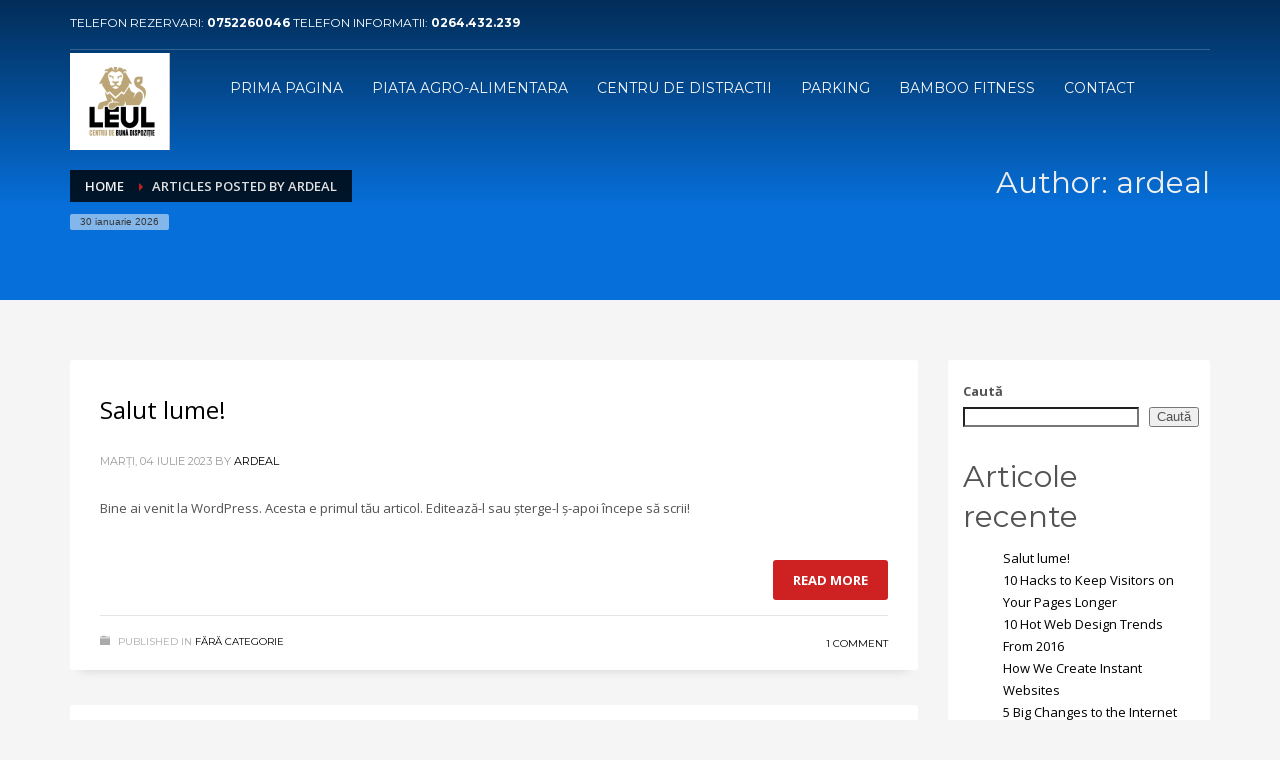

--- FILE ---
content_type: text/html; charset=UTF-8
request_url: http://www.multiplexleulcluj.ro/author/ardeal/
body_size: 105550
content:
<!DOCTYPE html>
<html lang="ro-RO">
<head>
<meta charset="UTF-8"/>
<meta name="twitter:widgets:csp" content="on"/>
<link rel="profile" href="http://gmpg.org/xfn/11"/>
<link rel="pingback" href="http://www.multiplexleulcluj.ro/xmlrpc.php"/>

<title>ardeal &#8211; Multiplex Leul Cluj</title>
<meta name='robots' content='max-image-preview:large' />
<link rel='dns-prefetch' href='//fonts.googleapis.com' />
<link rel="alternate" type="application/rss+xml" title="Multiplex Leul Cluj &raquo; Flux" href="http://www.multiplexleulcluj.ro/feed/" />
<link rel="alternate" type="application/rss+xml" title="Multiplex Leul Cluj &raquo; Flux comentarii" href="http://www.multiplexleulcluj.ro/comments/feed/" />
<link rel="alternate" type="application/rss+xml" title="Multiplex Leul Cluj &raquo; Flux articole de ardeal" href="http://www.multiplexleulcluj.ro/author/ardeal/feed/" />
<style id='wp-img-auto-sizes-contain-inline-css' type='text/css'>
img:is([sizes=auto i],[sizes^="auto," i]){contain-intrinsic-size:3000px 1500px}
/*# sourceURL=wp-img-auto-sizes-contain-inline-css */
</style>
<link rel='stylesheet' id='zn_all_g_fonts-css' href='//fonts.googleapis.com/css?family=Montserrat%3Aregular%2C500%2C700%7COpen+Sans%3Aregular%2C300%2C600%2C700%2C800&#038;ver=6.9' type='text/css' media='all' />
<style id='wp-emoji-styles-inline-css' type='text/css'>

	img.wp-smiley, img.emoji {
		display: inline !important;
		border: none !important;
		box-shadow: none !important;
		height: 1em !important;
		width: 1em !important;
		margin: 0 0.07em !important;
		vertical-align: -0.1em !important;
		background: none !important;
		padding: 0 !important;
	}
/*# sourceURL=wp-emoji-styles-inline-css */
</style>
<style id='wp-block-library-inline-css' type='text/css'>
:root{--wp-block-synced-color:#7a00df;--wp-block-synced-color--rgb:122,0,223;--wp-bound-block-color:var(--wp-block-synced-color);--wp-editor-canvas-background:#ddd;--wp-admin-theme-color:#007cba;--wp-admin-theme-color--rgb:0,124,186;--wp-admin-theme-color-darker-10:#006ba1;--wp-admin-theme-color-darker-10--rgb:0,107,160.5;--wp-admin-theme-color-darker-20:#005a87;--wp-admin-theme-color-darker-20--rgb:0,90,135;--wp-admin-border-width-focus:2px}@media (min-resolution:192dpi){:root{--wp-admin-border-width-focus:1.5px}}.wp-element-button{cursor:pointer}:root .has-very-light-gray-background-color{background-color:#eee}:root .has-very-dark-gray-background-color{background-color:#313131}:root .has-very-light-gray-color{color:#eee}:root .has-very-dark-gray-color{color:#313131}:root .has-vivid-green-cyan-to-vivid-cyan-blue-gradient-background{background:linear-gradient(135deg,#00d084,#0693e3)}:root .has-purple-crush-gradient-background{background:linear-gradient(135deg,#34e2e4,#4721fb 50%,#ab1dfe)}:root .has-hazy-dawn-gradient-background{background:linear-gradient(135deg,#faaca8,#dad0ec)}:root .has-subdued-olive-gradient-background{background:linear-gradient(135deg,#fafae1,#67a671)}:root .has-atomic-cream-gradient-background{background:linear-gradient(135deg,#fdd79a,#004a59)}:root .has-nightshade-gradient-background{background:linear-gradient(135deg,#330968,#31cdcf)}:root .has-midnight-gradient-background{background:linear-gradient(135deg,#020381,#2874fc)}:root{--wp--preset--font-size--normal:16px;--wp--preset--font-size--huge:42px}.has-regular-font-size{font-size:1em}.has-larger-font-size{font-size:2.625em}.has-normal-font-size{font-size:var(--wp--preset--font-size--normal)}.has-huge-font-size{font-size:var(--wp--preset--font-size--huge)}.has-text-align-center{text-align:center}.has-text-align-left{text-align:left}.has-text-align-right{text-align:right}.has-fit-text{white-space:nowrap!important}#end-resizable-editor-section{display:none}.aligncenter{clear:both}.items-justified-left{justify-content:flex-start}.items-justified-center{justify-content:center}.items-justified-right{justify-content:flex-end}.items-justified-space-between{justify-content:space-between}.screen-reader-text{border:0;clip-path:inset(50%);height:1px;margin:-1px;overflow:hidden;padding:0;position:absolute;width:1px;word-wrap:normal!important}.screen-reader-text:focus{background-color:#ddd;clip-path:none;color:#444;display:block;font-size:1em;height:auto;left:5px;line-height:normal;padding:15px 23px 14px;text-decoration:none;top:5px;width:auto;z-index:100000}html :where(.has-border-color){border-style:solid}html :where([style*=border-top-color]){border-top-style:solid}html :where([style*=border-right-color]){border-right-style:solid}html :where([style*=border-bottom-color]){border-bottom-style:solid}html :where([style*=border-left-color]){border-left-style:solid}html :where([style*=border-width]){border-style:solid}html :where([style*=border-top-width]){border-top-style:solid}html :where([style*=border-right-width]){border-right-style:solid}html :where([style*=border-bottom-width]){border-bottom-style:solid}html :where([style*=border-left-width]){border-left-style:solid}html :where(img[class*=wp-image-]){height:auto;max-width:100%}:where(figure){margin:0 0 1em}html :where(.is-position-sticky){--wp-admin--admin-bar--position-offset:var(--wp-admin--admin-bar--height,0px)}@media screen and (max-width:600px){html :where(.is-position-sticky){--wp-admin--admin-bar--position-offset:0px}}

/*# sourceURL=wp-block-library-inline-css */
</style><style id='wp-block-heading-inline-css' type='text/css'>
h1:where(.wp-block-heading).has-background,h2:where(.wp-block-heading).has-background,h3:where(.wp-block-heading).has-background,h4:where(.wp-block-heading).has-background,h5:where(.wp-block-heading).has-background,h6:where(.wp-block-heading).has-background{padding:1.25em 2.375em}h1.has-text-align-left[style*=writing-mode]:where([style*=vertical-lr]),h1.has-text-align-right[style*=writing-mode]:where([style*=vertical-rl]),h2.has-text-align-left[style*=writing-mode]:where([style*=vertical-lr]),h2.has-text-align-right[style*=writing-mode]:where([style*=vertical-rl]),h3.has-text-align-left[style*=writing-mode]:where([style*=vertical-lr]),h3.has-text-align-right[style*=writing-mode]:where([style*=vertical-rl]),h4.has-text-align-left[style*=writing-mode]:where([style*=vertical-lr]),h4.has-text-align-right[style*=writing-mode]:where([style*=vertical-rl]),h5.has-text-align-left[style*=writing-mode]:where([style*=vertical-lr]),h5.has-text-align-right[style*=writing-mode]:where([style*=vertical-rl]),h6.has-text-align-left[style*=writing-mode]:where([style*=vertical-lr]),h6.has-text-align-right[style*=writing-mode]:where([style*=vertical-rl]){rotate:180deg}
/*# sourceURL=http://www.multiplexleulcluj.ro/wp-includes/blocks/heading/style.min.css */
</style>
<style id='wp-block-latest-comments-inline-css' type='text/css'>
ol.wp-block-latest-comments{box-sizing:border-box;margin-left:0}:where(.wp-block-latest-comments:not([style*=line-height] .wp-block-latest-comments__comment)){line-height:1.1}:where(.wp-block-latest-comments:not([style*=line-height] .wp-block-latest-comments__comment-excerpt p)){line-height:1.8}.has-dates :where(.wp-block-latest-comments:not([style*=line-height])),.has-excerpts :where(.wp-block-latest-comments:not([style*=line-height])){line-height:1.5}.wp-block-latest-comments .wp-block-latest-comments{padding-left:0}.wp-block-latest-comments__comment{list-style:none;margin-bottom:1em}.has-avatars .wp-block-latest-comments__comment{list-style:none;min-height:2.25em}.has-avatars .wp-block-latest-comments__comment .wp-block-latest-comments__comment-excerpt,.has-avatars .wp-block-latest-comments__comment .wp-block-latest-comments__comment-meta{margin-left:3.25em}.wp-block-latest-comments__comment-excerpt p{font-size:.875em;margin:.36em 0 1.4em}.wp-block-latest-comments__comment-date{display:block;font-size:.75em}.wp-block-latest-comments .avatar,.wp-block-latest-comments__comment-avatar{border-radius:1.5em;display:block;float:left;height:2.5em;margin-right:.75em;width:2.5em}.wp-block-latest-comments[class*=-font-size] a,.wp-block-latest-comments[style*=font-size] a{font-size:inherit}
/*# sourceURL=http://www.multiplexleulcluj.ro/wp-includes/blocks/latest-comments/style.min.css */
</style>
<style id='wp-block-latest-posts-inline-css' type='text/css'>
.wp-block-latest-posts{box-sizing:border-box}.wp-block-latest-posts.alignleft{margin-right:2em}.wp-block-latest-posts.alignright{margin-left:2em}.wp-block-latest-posts.wp-block-latest-posts__list{list-style:none}.wp-block-latest-posts.wp-block-latest-posts__list li{clear:both;overflow-wrap:break-word}.wp-block-latest-posts.is-grid{display:flex;flex-wrap:wrap}.wp-block-latest-posts.is-grid li{margin:0 1.25em 1.25em 0;width:100%}@media (min-width:600px){.wp-block-latest-posts.columns-2 li{width:calc(50% - .625em)}.wp-block-latest-posts.columns-2 li:nth-child(2n){margin-right:0}.wp-block-latest-posts.columns-3 li{width:calc(33.33333% - .83333em)}.wp-block-latest-posts.columns-3 li:nth-child(3n){margin-right:0}.wp-block-latest-posts.columns-4 li{width:calc(25% - .9375em)}.wp-block-latest-posts.columns-4 li:nth-child(4n){margin-right:0}.wp-block-latest-posts.columns-5 li{width:calc(20% - 1em)}.wp-block-latest-posts.columns-5 li:nth-child(5n){margin-right:0}.wp-block-latest-posts.columns-6 li{width:calc(16.66667% - 1.04167em)}.wp-block-latest-posts.columns-6 li:nth-child(6n){margin-right:0}}:root :where(.wp-block-latest-posts.is-grid){padding:0}:root :where(.wp-block-latest-posts.wp-block-latest-posts__list){padding-left:0}.wp-block-latest-posts__post-author,.wp-block-latest-posts__post-date{display:block;font-size:.8125em}.wp-block-latest-posts__post-excerpt,.wp-block-latest-posts__post-full-content{margin-bottom:1em;margin-top:.5em}.wp-block-latest-posts__featured-image a{display:inline-block}.wp-block-latest-posts__featured-image img{height:auto;max-width:100%;width:auto}.wp-block-latest-posts__featured-image.alignleft{float:left;margin-right:1em}.wp-block-latest-posts__featured-image.alignright{float:right;margin-left:1em}.wp-block-latest-posts__featured-image.aligncenter{margin-bottom:1em;text-align:center}
/*# sourceURL=http://www.multiplexleulcluj.ro/wp-includes/blocks/latest-posts/style.min.css */
</style>
<style id='wp-block-search-inline-css' type='text/css'>
.wp-block-search__button{margin-left:10px;word-break:normal}.wp-block-search__button.has-icon{line-height:0}.wp-block-search__button svg{height:1.25em;min-height:24px;min-width:24px;width:1.25em;fill:currentColor;vertical-align:text-bottom}:where(.wp-block-search__button){border:1px solid #ccc;padding:6px 10px}.wp-block-search__inside-wrapper{display:flex;flex:auto;flex-wrap:nowrap;max-width:100%}.wp-block-search__label{width:100%}.wp-block-search.wp-block-search__button-only .wp-block-search__button{box-sizing:border-box;display:flex;flex-shrink:0;justify-content:center;margin-left:0;max-width:100%}.wp-block-search.wp-block-search__button-only .wp-block-search__inside-wrapper{min-width:0!important;transition-property:width}.wp-block-search.wp-block-search__button-only .wp-block-search__input{flex-basis:100%;transition-duration:.3s}.wp-block-search.wp-block-search__button-only.wp-block-search__searchfield-hidden,.wp-block-search.wp-block-search__button-only.wp-block-search__searchfield-hidden .wp-block-search__inside-wrapper{overflow:hidden}.wp-block-search.wp-block-search__button-only.wp-block-search__searchfield-hidden .wp-block-search__input{border-left-width:0!important;border-right-width:0!important;flex-basis:0;flex-grow:0;margin:0;min-width:0!important;padding-left:0!important;padding-right:0!important;width:0!important}:where(.wp-block-search__input){appearance:none;border:1px solid #949494;flex-grow:1;font-family:inherit;font-size:inherit;font-style:inherit;font-weight:inherit;letter-spacing:inherit;line-height:inherit;margin-left:0;margin-right:0;min-width:3rem;padding:8px;text-decoration:unset!important;text-transform:inherit}:where(.wp-block-search__button-inside .wp-block-search__inside-wrapper){background-color:#fff;border:1px solid #949494;box-sizing:border-box;padding:4px}:where(.wp-block-search__button-inside .wp-block-search__inside-wrapper) .wp-block-search__input{border:none;border-radius:0;padding:0 4px}:where(.wp-block-search__button-inside .wp-block-search__inside-wrapper) .wp-block-search__input:focus{outline:none}:where(.wp-block-search__button-inside .wp-block-search__inside-wrapper) :where(.wp-block-search__button){padding:4px 8px}.wp-block-search.aligncenter .wp-block-search__inside-wrapper{margin:auto}.wp-block[data-align=right] .wp-block-search.wp-block-search__button-only .wp-block-search__inside-wrapper{float:right}
/*# sourceURL=http://www.multiplexleulcluj.ro/wp-includes/blocks/search/style.min.css */
</style>
<style id='wp-block-group-inline-css' type='text/css'>
.wp-block-group{box-sizing:border-box}:where(.wp-block-group.wp-block-group-is-layout-constrained){position:relative}
/*# sourceURL=http://www.multiplexleulcluj.ro/wp-includes/blocks/group/style.min.css */
</style>
<style id='wp-block-paragraph-inline-css' type='text/css'>
.is-small-text{font-size:.875em}.is-regular-text{font-size:1em}.is-large-text{font-size:2.25em}.is-larger-text{font-size:3em}.has-drop-cap:not(:focus):first-letter{float:left;font-size:8.4em;font-style:normal;font-weight:100;line-height:.68;margin:.05em .1em 0 0;text-transform:uppercase}body.rtl .has-drop-cap:not(:focus):first-letter{float:none;margin-left:.1em}p.has-drop-cap.has-background{overflow:hidden}:root :where(p.has-background){padding:1.25em 2.375em}:where(p.has-text-color:not(.has-link-color)) a{color:inherit}p.has-text-align-left[style*="writing-mode:vertical-lr"],p.has-text-align-right[style*="writing-mode:vertical-rl"]{rotate:180deg}
/*# sourceURL=http://www.multiplexleulcluj.ro/wp-includes/blocks/paragraph/style.min.css */
</style>
<style id='global-styles-inline-css' type='text/css'>
:root{--wp--preset--aspect-ratio--square: 1;--wp--preset--aspect-ratio--4-3: 4/3;--wp--preset--aspect-ratio--3-4: 3/4;--wp--preset--aspect-ratio--3-2: 3/2;--wp--preset--aspect-ratio--2-3: 2/3;--wp--preset--aspect-ratio--16-9: 16/9;--wp--preset--aspect-ratio--9-16: 9/16;--wp--preset--color--black: #000000;--wp--preset--color--cyan-bluish-gray: #abb8c3;--wp--preset--color--white: #ffffff;--wp--preset--color--pale-pink: #f78da7;--wp--preset--color--vivid-red: #cf2e2e;--wp--preset--color--luminous-vivid-orange: #ff6900;--wp--preset--color--luminous-vivid-amber: #fcb900;--wp--preset--color--light-green-cyan: #7bdcb5;--wp--preset--color--vivid-green-cyan: #00d084;--wp--preset--color--pale-cyan-blue: #8ed1fc;--wp--preset--color--vivid-cyan-blue: #0693e3;--wp--preset--color--vivid-purple: #9b51e0;--wp--preset--gradient--vivid-cyan-blue-to-vivid-purple: linear-gradient(135deg,rgb(6,147,227) 0%,rgb(155,81,224) 100%);--wp--preset--gradient--light-green-cyan-to-vivid-green-cyan: linear-gradient(135deg,rgb(122,220,180) 0%,rgb(0,208,130) 100%);--wp--preset--gradient--luminous-vivid-amber-to-luminous-vivid-orange: linear-gradient(135deg,rgb(252,185,0) 0%,rgb(255,105,0) 100%);--wp--preset--gradient--luminous-vivid-orange-to-vivid-red: linear-gradient(135deg,rgb(255,105,0) 0%,rgb(207,46,46) 100%);--wp--preset--gradient--very-light-gray-to-cyan-bluish-gray: linear-gradient(135deg,rgb(238,238,238) 0%,rgb(169,184,195) 100%);--wp--preset--gradient--cool-to-warm-spectrum: linear-gradient(135deg,rgb(74,234,220) 0%,rgb(151,120,209) 20%,rgb(207,42,186) 40%,rgb(238,44,130) 60%,rgb(251,105,98) 80%,rgb(254,248,76) 100%);--wp--preset--gradient--blush-light-purple: linear-gradient(135deg,rgb(255,206,236) 0%,rgb(152,150,240) 100%);--wp--preset--gradient--blush-bordeaux: linear-gradient(135deg,rgb(254,205,165) 0%,rgb(254,45,45) 50%,rgb(107,0,62) 100%);--wp--preset--gradient--luminous-dusk: linear-gradient(135deg,rgb(255,203,112) 0%,rgb(199,81,192) 50%,rgb(65,88,208) 100%);--wp--preset--gradient--pale-ocean: linear-gradient(135deg,rgb(255,245,203) 0%,rgb(182,227,212) 50%,rgb(51,167,181) 100%);--wp--preset--gradient--electric-grass: linear-gradient(135deg,rgb(202,248,128) 0%,rgb(113,206,126) 100%);--wp--preset--gradient--midnight: linear-gradient(135deg,rgb(2,3,129) 0%,rgb(40,116,252) 100%);--wp--preset--font-size--small: 13px;--wp--preset--font-size--medium: 20px;--wp--preset--font-size--large: 36px;--wp--preset--font-size--x-large: 42px;--wp--preset--spacing--20: 0.44rem;--wp--preset--spacing--30: 0.67rem;--wp--preset--spacing--40: 1rem;--wp--preset--spacing--50: 1.5rem;--wp--preset--spacing--60: 2.25rem;--wp--preset--spacing--70: 3.38rem;--wp--preset--spacing--80: 5.06rem;--wp--preset--shadow--natural: 6px 6px 9px rgba(0, 0, 0, 0.2);--wp--preset--shadow--deep: 12px 12px 50px rgba(0, 0, 0, 0.4);--wp--preset--shadow--sharp: 6px 6px 0px rgba(0, 0, 0, 0.2);--wp--preset--shadow--outlined: 6px 6px 0px -3px rgb(255, 255, 255), 6px 6px rgb(0, 0, 0);--wp--preset--shadow--crisp: 6px 6px 0px rgb(0, 0, 0);}:where(.is-layout-flex){gap: 0.5em;}:where(.is-layout-grid){gap: 0.5em;}body .is-layout-flex{display: flex;}.is-layout-flex{flex-wrap: wrap;align-items: center;}.is-layout-flex > :is(*, div){margin: 0;}body .is-layout-grid{display: grid;}.is-layout-grid > :is(*, div){margin: 0;}:where(.wp-block-columns.is-layout-flex){gap: 2em;}:where(.wp-block-columns.is-layout-grid){gap: 2em;}:where(.wp-block-post-template.is-layout-flex){gap: 1.25em;}:where(.wp-block-post-template.is-layout-grid){gap: 1.25em;}.has-black-color{color: var(--wp--preset--color--black) !important;}.has-cyan-bluish-gray-color{color: var(--wp--preset--color--cyan-bluish-gray) !important;}.has-white-color{color: var(--wp--preset--color--white) !important;}.has-pale-pink-color{color: var(--wp--preset--color--pale-pink) !important;}.has-vivid-red-color{color: var(--wp--preset--color--vivid-red) !important;}.has-luminous-vivid-orange-color{color: var(--wp--preset--color--luminous-vivid-orange) !important;}.has-luminous-vivid-amber-color{color: var(--wp--preset--color--luminous-vivid-amber) !important;}.has-light-green-cyan-color{color: var(--wp--preset--color--light-green-cyan) !important;}.has-vivid-green-cyan-color{color: var(--wp--preset--color--vivid-green-cyan) !important;}.has-pale-cyan-blue-color{color: var(--wp--preset--color--pale-cyan-blue) !important;}.has-vivid-cyan-blue-color{color: var(--wp--preset--color--vivid-cyan-blue) !important;}.has-vivid-purple-color{color: var(--wp--preset--color--vivid-purple) !important;}.has-black-background-color{background-color: var(--wp--preset--color--black) !important;}.has-cyan-bluish-gray-background-color{background-color: var(--wp--preset--color--cyan-bluish-gray) !important;}.has-white-background-color{background-color: var(--wp--preset--color--white) !important;}.has-pale-pink-background-color{background-color: var(--wp--preset--color--pale-pink) !important;}.has-vivid-red-background-color{background-color: var(--wp--preset--color--vivid-red) !important;}.has-luminous-vivid-orange-background-color{background-color: var(--wp--preset--color--luminous-vivid-orange) !important;}.has-luminous-vivid-amber-background-color{background-color: var(--wp--preset--color--luminous-vivid-amber) !important;}.has-light-green-cyan-background-color{background-color: var(--wp--preset--color--light-green-cyan) !important;}.has-vivid-green-cyan-background-color{background-color: var(--wp--preset--color--vivid-green-cyan) !important;}.has-pale-cyan-blue-background-color{background-color: var(--wp--preset--color--pale-cyan-blue) !important;}.has-vivid-cyan-blue-background-color{background-color: var(--wp--preset--color--vivid-cyan-blue) !important;}.has-vivid-purple-background-color{background-color: var(--wp--preset--color--vivid-purple) !important;}.has-black-border-color{border-color: var(--wp--preset--color--black) !important;}.has-cyan-bluish-gray-border-color{border-color: var(--wp--preset--color--cyan-bluish-gray) !important;}.has-white-border-color{border-color: var(--wp--preset--color--white) !important;}.has-pale-pink-border-color{border-color: var(--wp--preset--color--pale-pink) !important;}.has-vivid-red-border-color{border-color: var(--wp--preset--color--vivid-red) !important;}.has-luminous-vivid-orange-border-color{border-color: var(--wp--preset--color--luminous-vivid-orange) !important;}.has-luminous-vivid-amber-border-color{border-color: var(--wp--preset--color--luminous-vivid-amber) !important;}.has-light-green-cyan-border-color{border-color: var(--wp--preset--color--light-green-cyan) !important;}.has-vivid-green-cyan-border-color{border-color: var(--wp--preset--color--vivid-green-cyan) !important;}.has-pale-cyan-blue-border-color{border-color: var(--wp--preset--color--pale-cyan-blue) !important;}.has-vivid-cyan-blue-border-color{border-color: var(--wp--preset--color--vivid-cyan-blue) !important;}.has-vivid-purple-border-color{border-color: var(--wp--preset--color--vivid-purple) !important;}.has-vivid-cyan-blue-to-vivid-purple-gradient-background{background: var(--wp--preset--gradient--vivid-cyan-blue-to-vivid-purple) !important;}.has-light-green-cyan-to-vivid-green-cyan-gradient-background{background: var(--wp--preset--gradient--light-green-cyan-to-vivid-green-cyan) !important;}.has-luminous-vivid-amber-to-luminous-vivid-orange-gradient-background{background: var(--wp--preset--gradient--luminous-vivid-amber-to-luminous-vivid-orange) !important;}.has-luminous-vivid-orange-to-vivid-red-gradient-background{background: var(--wp--preset--gradient--luminous-vivid-orange-to-vivid-red) !important;}.has-very-light-gray-to-cyan-bluish-gray-gradient-background{background: var(--wp--preset--gradient--very-light-gray-to-cyan-bluish-gray) !important;}.has-cool-to-warm-spectrum-gradient-background{background: var(--wp--preset--gradient--cool-to-warm-spectrum) !important;}.has-blush-light-purple-gradient-background{background: var(--wp--preset--gradient--blush-light-purple) !important;}.has-blush-bordeaux-gradient-background{background: var(--wp--preset--gradient--blush-bordeaux) !important;}.has-luminous-dusk-gradient-background{background: var(--wp--preset--gradient--luminous-dusk) !important;}.has-pale-ocean-gradient-background{background: var(--wp--preset--gradient--pale-ocean) !important;}.has-electric-grass-gradient-background{background: var(--wp--preset--gradient--electric-grass) !important;}.has-midnight-gradient-background{background: var(--wp--preset--gradient--midnight) !important;}.has-small-font-size{font-size: var(--wp--preset--font-size--small) !important;}.has-medium-font-size{font-size: var(--wp--preset--font-size--medium) !important;}.has-large-font-size{font-size: var(--wp--preset--font-size--large) !important;}.has-x-large-font-size{font-size: var(--wp--preset--font-size--x-large) !important;}
/*# sourceURL=global-styles-inline-css */
</style>

<style id='classic-theme-styles-inline-css' type='text/css'>
/*! This file is auto-generated */
.wp-block-button__link{color:#fff;background-color:#32373c;border-radius:9999px;box-shadow:none;text-decoration:none;padding:calc(.667em + 2px) calc(1.333em + 2px);font-size:1.125em}.wp-block-file__button{background:#32373c;color:#fff;text-decoration:none}
/*# sourceURL=/wp-includes/css/classic-themes.min.css */
</style>
<link rel='stylesheet' id='plhg-main-css-css' href='http://www.multiplexleulcluj.ro/wp-content/plugins/hogash-post-love/assets/frontend/css/plhg-styles.css?ver=1.0.0' type='text/css' media='all' />
<link rel='stylesheet' id='kallyas-styles-css' href='http://www.multiplexleulcluj.ro/wp-content/themes/kallyas/style.css?ver=4.19.0' type='text/css' media='all' />
<link rel='stylesheet' id='th-bootstrap-styles-css' href='http://www.multiplexleulcluj.ro/wp-content/themes/kallyas/css/bootstrap.min.css?ver=4.19.0' type='text/css' media='all' />
<link rel='stylesheet' id='th-theme-template-styles-css' href='http://www.multiplexleulcluj.ro/wp-content/themes/kallyas/css/template.min.css?ver=4.19.0' type='text/css' media='all' />
<link rel='stylesheet' id='zion-frontend-css' href='http://www.multiplexleulcluj.ro/wp-content/themes/kallyas/framework/zion-builder/assets/css/znb_frontend.css?ver=1.1.0' type='text/css' media='all' />
<link rel='stylesheet' id='2322-smart-layout.css-css' href='//www.multiplexleulcluj.ro/wp-content/uploads/zion-builder/cache/2322-smart-layout.css?ver=431e8d3b7e4540dac63e80218aeb85f5' type='text/css' media='all' />
<link rel='stylesheet' id='th-theme-print-stylesheet-css' href='http://www.multiplexleulcluj.ro/wp-content/themes/kallyas/css/print.css?ver=4.19.0' type='text/css' media='print' />
<link rel='stylesheet' id='th-theme-options-styles-css' href='//www.multiplexleulcluj.ro/wp-content/uploads/zn_dynamic.css?ver=1703688199' type='text/css' media='all' />
<script type="text/javascript" src="http://www.multiplexleulcluj.ro/wp-includes/js/jquery/jquery.min.js?ver=3.7.1" id="jquery-core-js"></script>
<script type="text/javascript" src="http://www.multiplexleulcluj.ro/wp-includes/js/jquery/jquery-migrate.min.js?ver=3.4.1" id="jquery-migrate-js"></script>
<script type="text/javascript" id="plhg-main-script-js-extra">
/* <![CDATA[ */
var plhg_script_vars = {"ajaxurl":"http://www.multiplexleulcluj.ro/wp-admin/admin-ajax.php","nonce":"38d29b5117","error_message":"Sorry, there was a problem processing your request."};
//# sourceURL=plhg-main-script-js-extra
/* ]]> */
</script>
<script type="text/javascript" src="http://www.multiplexleulcluj.ro/wp-content/plugins/hogash-post-love/assets/frontend/js/script.js?ver=1.0.0" id="plhg-main-script-js"></script>
<link rel="https://api.w.org/" href="http://www.multiplexleulcluj.ro/wp-json/" /><link rel="alternate" title="JSON" type="application/json" href="http://www.multiplexleulcluj.ro/wp-json/wp/v2/users/1" /><link rel="EditURI" type="application/rsd+xml" title="RSD" href="http://www.multiplexleulcluj.ro/xmlrpc.php?rsd" />
<meta name="generator" content="WordPress 6.9" />
		<meta name="theme-color"
			  content="#cd2122">
				<meta name="viewport" content="width=device-width, initial-scale=1, maximum-scale=1"/>
		
		<!--[if lte IE 8]>
		<script type="text/javascript">
			var $buoop = {
				vs: {i: 10, f: 25, o: 12.1, s: 7, n: 9}
			};

			$buoop.ol = window.onload;

			window.onload = function () {
				try {
					if ($buoop.ol) {
						$buoop.ol()
					}
				}
				catch (e) {
				}

				var e = document.createElement("script");
				e.setAttribute("type", "text/javascript");
				e.setAttribute("src", "http://browser-update.org/update.js");
				document.body.appendChild(e);
			};
		</script>
		<![endif]-->

		<!-- for IE6-8 support of HTML5 elements -->
		<!--[if lt IE 9]>
		<script src="//html5shim.googlecode.com/svn/trunk/html5.js"></script>
		<![endif]-->
		
	<!-- Fallback for animating in viewport -->
	<noscript>
		<style type="text/css" media="screen">
			.zn-animateInViewport {visibility: visible;}
		</style>
	</noscript>
	<style type="text/css">.recentcomments a{display:inline !important;padding:0 !important;margin:0 !important;}</style><meta name="generator" content="Powered by Slider Revolution 6.6.14 - responsive, Mobile-Friendly Slider Plugin for WordPress with comfortable drag and drop interface." />
<script>function setREVStartSize(e){
			//window.requestAnimationFrame(function() {
				window.RSIW = window.RSIW===undefined ? window.innerWidth : window.RSIW;
				window.RSIH = window.RSIH===undefined ? window.innerHeight : window.RSIH;
				try {
					var pw = document.getElementById(e.c).parentNode.offsetWidth,
						newh;
					pw = pw===0 || isNaN(pw) || (e.l=="fullwidth" || e.layout=="fullwidth") ? window.RSIW : pw;
					e.tabw = e.tabw===undefined ? 0 : parseInt(e.tabw);
					e.thumbw = e.thumbw===undefined ? 0 : parseInt(e.thumbw);
					e.tabh = e.tabh===undefined ? 0 : parseInt(e.tabh);
					e.thumbh = e.thumbh===undefined ? 0 : parseInt(e.thumbh);
					e.tabhide = e.tabhide===undefined ? 0 : parseInt(e.tabhide);
					e.thumbhide = e.thumbhide===undefined ? 0 : parseInt(e.thumbhide);
					e.mh = e.mh===undefined || e.mh=="" || e.mh==="auto" ? 0 : parseInt(e.mh,0);
					if(e.layout==="fullscreen" || e.l==="fullscreen")
						newh = Math.max(e.mh,window.RSIH);
					else{
						e.gw = Array.isArray(e.gw) ? e.gw : [e.gw];
						for (var i in e.rl) if (e.gw[i]===undefined || e.gw[i]===0) e.gw[i] = e.gw[i-1];
						e.gh = e.el===undefined || e.el==="" || (Array.isArray(e.el) && e.el.length==0)? e.gh : e.el;
						e.gh = Array.isArray(e.gh) ? e.gh : [e.gh];
						for (var i in e.rl) if (e.gh[i]===undefined || e.gh[i]===0) e.gh[i] = e.gh[i-1];
											
						var nl = new Array(e.rl.length),
							ix = 0,
							sl;
						e.tabw = e.tabhide>=pw ? 0 : e.tabw;
						e.thumbw = e.thumbhide>=pw ? 0 : e.thumbw;
						e.tabh = e.tabhide>=pw ? 0 : e.tabh;
						e.thumbh = e.thumbhide>=pw ? 0 : e.thumbh;
						for (var i in e.rl) nl[i] = e.rl[i]<window.RSIW ? 0 : e.rl[i];
						sl = nl[0];
						for (var i in nl) if (sl>nl[i] && nl[i]>0) { sl = nl[i]; ix=i;}
						var m = pw>(e.gw[ix]+e.tabw+e.thumbw) ? 1 : (pw-(e.tabw+e.thumbw)) / (e.gw[ix]);
						newh =  (e.gh[ix] * m) + (e.tabh + e.thumbh);
					}
					var el = document.getElementById(e.c);
					if (el!==null && el) el.style.height = newh+"px";
					el = document.getElementById(e.c+"_wrapper");
					if (el!==null && el) {
						el.style.height = newh+"px";
						el.style.display = "block";
					}
				} catch(e){
					console.log("Failure at Presize of Slider:" + e)
				}
			//});
		  };</script>
<link rel='stylesheet' id='rs-plugin-settings-css' href='http://www.multiplexleulcluj.ro/wp-content/plugins/revslider/public/assets/css/rs6.css?ver=6.6.14' type='text/css' media='all' />
<style id='rs-plugin-settings-inline-css' type='text/css'>
#rs-demo-id {}
/*# sourceURL=rs-plugin-settings-inline-css */
</style>
</head>

<body  class="archive author author-ardeal author-1 wp-theme-kallyas res1170 kl-follow-menu kl-skin--light" itemscope="itemscope" itemtype="https://schema.org/WebPage" >


<div class="login_register_stuff"></div><!-- end login register stuff -->		<div id="fb-root"></div>
		<script>(function (d, s, id) {
			var js, fjs = d.getElementsByTagName(s)[0];
			if (d.getElementById(id)) {return;}
			js = d.createElement(s); js.id = id;
			js.src = "https://connect.facebook.net/en_US/sdk.js#xfbml=1&version=v3.0";
			fjs.parentNode.insertBefore(js, fjs);
		}(document, 'script', 'facebook-jssdk'));</script>
		

<div id="page_wrapper">

<header id="header" class="site-header  style7  header--follow    sticky-resize headerstyle--default site-header--absolute nav-th--light sheader-sh--light"   role="banner" itemscope="itemscope" itemtype="https://schema.org/WPHeader" >
	<div class="kl-header-bg "></div>	<div class="site-header-wrapper sticky-top-area">

		<div class="site-header-top-wrapper topbar-style--default  sh--light">

			<div class="siteheader-container container">

				

	
	<div class="fxb-row site-header-row site-header-top ">

		<div class='fxb-col fxb fxb-start-x fxb-center-y fxb-basis-auto site-header-col-left site-header-top-left'>
			<div class="sh-component kl-header-toptext kl-font-alt">TELEFON REZERVARI: <a href="#" class="fw-bold"> 0752260046 </a> TELEFON INFORMATII: <a href="#" class="fw-bold"> 0264.432.239</a></div>					</div>

		<div class='fxb-col fxb fxb-end-x fxb-center-y fxb-basis-auto site-header-col-right site-header-top-right'>
								</div>

	</div><!-- /.site-header-top -->

	<div class="separator site-header-separator "></div>

			</div>
		</div><!-- /.site-header-top-wrapper -->

		<div class="kl-top-header site-header-main-wrapper clearfix   header-no-bottom  sh--light">

			<div class="container siteheader-container ">

				<div class='fxb-col fxb-basis-auto'>

					

<div class="fxb-row site-header-row site-header-main ">

	<div class='fxb-col fxb fxb-start-x fxb-center-y fxb-basis-auto fxb-grow-0 fxb-sm-full site-header-col-left site-header-main-left'>
				<div id="logo-container" class="logo-container   logosize--yes zn-original-logo">
			<!-- Logo -->
			<h3 class='site-logo logo ' id='logo'><a href='http://www.multiplexleulcluj.ro/' class='site-logo-anch'><img class="logo-img site-logo-img" src="http://multiplexleulcluj.ro/wp-content/uploads/2023/07/Screenshot-2023-07-04-at-14.37.37-1-e1688470836130.png"  alt="Multiplex Leul Cluj" title="CENTRU de DISTRACTII - PIATA AGROALIMENTARA - BAMBOO FITNESS - PARKING" data-mobile-logo="http://multiplexleulcluj.ro/wp-content/uploads/2023/07/Screenshot-2023-07-04-at-14.37.37-1-e1688470836130.png" /></a></h3>			<!-- InfoCard -->
					</div>

		<div class="separator site-header-separator visible-xs"></div>	</div>

	<div class='fxb-col fxb fxb-center-x fxb-center-y fxb-basis-auto fxb-sm-half site-header-col-center site-header-main-center'>
				<div class="sh-component main-menu-wrapper" role="navigation" itemscope="itemscope" itemtype="https://schema.org/SiteNavigationElement" >

					<div class="zn-res-menuwrapper">
			<a href="#" class="zn-res-trigger zn-menuBurger zn-menuBurger--3--s zn-menuBurger--anim1 " id="zn-res-trigger">
				<span></span>
				<span></span>
				<span></span>
			</a>
		</div><!-- end responsive menu -->
		<div id="main-menu" class="main-nav mainnav--sidepanel mainnav--active-bg mainnav--pointer-dash nav-mm--light zn_mega_wrapper "><ul id="menu-meniu-prima-pagina" class="main-menu main-menu-nav zn_mega_menu "><li id="menu-item-2737" class="main-menu-item menu-item menu-item-type-post_type menu-item-object-page menu-item-home menu-item-2737  main-menu-item-top  menu-item-even menu-item-depth-0"><a href="http://www.multiplexleulcluj.ro/" class=" main-menu-link main-menu-link-top"><span>PRIMA PAGINA</span></a></li>
<li id="menu-item-2738" class="main-menu-item menu-item menu-item-type-post_type menu-item-object-page menu-item-2738  main-menu-item-top  menu-item-even menu-item-depth-0"><a href="http://www.multiplexleulcluj.ro/piata-agro-alimentara/" class=" main-menu-link main-menu-link-top"><span>PIATA AGRO-ALIMENTARA</span></a></li>
<li id="menu-item-2739" class="main-menu-item menu-item menu-item-type-post_type menu-item-object-page menu-item-2739  main-menu-item-top  menu-item-even menu-item-depth-0"><a href="http://www.multiplexleulcluj.ro/centru-de-distractii/" class=" main-menu-link main-menu-link-top"><span>CENTRU DE DISTRACTII</span></a></li>
<li id="menu-item-2740" class="main-menu-item menu-item menu-item-type-post_type menu-item-object-page menu-item-2740  main-menu-item-top  menu-item-even menu-item-depth-0"><a href="http://www.multiplexleulcluj.ro/parking/" class=" main-menu-link main-menu-link-top"><span>PARKING</span></a></li>
<li id="menu-item-2742" class="main-menu-item menu-item menu-item-type-custom menu-item-object-custom menu-item-2742  main-menu-item-top  menu-item-even menu-item-depth-0"><a href="https://bamboofitnesscluj.ro" class=" main-menu-link main-menu-link-top"><span>BAMBOO FITNESS</span></a></li>
<li id="menu-item-2741" class="main-menu-item menu-item menu-item-type-post_type menu-item-object-page menu-item-2741  main-menu-item-top  menu-item-even menu-item-depth-0"><a href="http://www.multiplexleulcluj.ro/contact/" class=" main-menu-link main-menu-link-top"><span>CONTACT</span></a></li>
</ul></div>		</div>
		<!-- end main_menu -->
			</div>

	<div class='fxb-col fxb fxb-end-x fxb-center-y fxb-basis-auto fxb-sm-half site-header-col-right site-header-main-right'>

		<div class='fxb-col fxb fxb-end-x fxb-center-y fxb-basis-auto fxb-sm-half site-header-main-right-top'>
								</div>

		
	</div>

</div><!-- /.site-header-main -->


				</div>

							</div><!-- /.siteheader-container -->

		</div><!-- /.site-header-main-wrapper -->

		

	</div><!-- /.site-header-wrapper -->
	</header>
<div id="page_header" class="page-subheader page-subheader--auto page-subheader--inherit-hp zn_def_header_style  psubhead-stheader--absolute sh-tcolor--light">

    <div class="bgback"></div>

    
    <div class="th-sparkles"></div>

    <!-- DEFAULT HEADER STYLE -->
    <div class="ph-content-wrap">
        <div class="ph-content-v-center">
            <div>
                <div class="container">
                    <div class="row">
                                                <div class="col-sm-6">
                            <ul vocab="http://schema.org/" typeof="BreadcrumbList" class="breadcrumbs fixclear bread-style--black"><li property="itemListElement" typeof="ListItem"><a property="item" typeof="WebPage" href="http://www.multiplexleulcluj.ro"><span property="name">Home</span></a><meta property="position" content="1"></li><li>Articles posted by ardeal</li></ul><span id="current-date" class="subheader-currentdate hidden-xs">30 ianuarie 2026</span>                            <div class="clearfix"></div>
                        </div>
                        
                                                <div class="col-sm-6">
                            <div class="subheader-titles">
                                <h2 class="subheader-maintitle" itemprop="headline" >Author: <span class="vcard">ardeal</span></h2>                            </div>
                        </div>
                                            </div>
                    <!-- end row -->
                </div>
            </div>
        </div>
    </div>
    <div class="zn_header_bottom_style"></div></div>
<section id="content" class="site-content" >
	<div class="container">
		<div class="row">

			<div id="th-content-archive" class="right_sidebar col-sm-8 col-md-9 "  role="main" itemprop="mainContentOfPage" >

				<div class="itemListView eBlog kl-blog kl-blog-list-wrapper kl-blog--default clearfix kl-blog--style-light element-scheme--light kl-blog--layout-def_classic kl-blog-content-full" itemscope="itemscope" itemtype="https://schema.org/Blog" >

    
    <div class="itemList kl-blog-list ">
        

<div class="itemContainer kl-blog-item-container kl-blog--normal-post blog-post post-1 post type-post status-publish format-standard hentry category-fara-categorie" itemscope="itemscope" itemtype="https://schema.org/Blog" >

    
    
<div class="itemHeader kl-blog-item-header">
	<h3 class="itemTitle kl-blog-item-title" itemprop="headline" ><a href="http://www.multiplexleulcluj.ro/salut-lume/" rel="bookmark">Salut lume!</a></h3>	<div class="post_details kl-blog-item-details kl-font-alt">
		<span class="catItemDateCreated kl-blog-item-date updated" itemprop="datePublished" >marți, 04 iulie 2023</span>
		<span class="catItemAuthor kl-blog-item-author" itemprop="author" itemscope="itemscope" itemtype="https://schema.org/Person" >by <a href="http://www.multiplexleulcluj.ro/author/ardeal/" title="Articole de ardeal" rel="author">ardeal</a></span>
	</div>
	<!-- end post details -->
</div>

    
    
    <div class="itemBody kl-blog-item-body">

        <div class="itemIntroText kl-blog-item-content">
    
<p>Bine ai venit la WordPress. Acesta e primul tău articol. Editează-l sau șterge-l ș-apoi începe să scrii!</p>
</div>
<!-- end Item Intro Text -->
<div class="clear"></div>
<div class="itemBottom kl-blog-item-bottom clearfix">

    
        <div class="itemReadMore kl-blog-item-more">
        <a class="kl-blog-item-more-btn btn btn-fullcolor text-uppercase" href="http://www.multiplexleulcluj.ro/salut-lume/">Read more</a>
    </div><!-- end read more -->
    
</div>
<div class="clear"></div>

    </div>
    <!-- end Item BODY -->

    

<ul class="itemLinks kl-blog-item-links kl-font-alt clearfix">
    <li class="itemCategory kl-blog-item-category">
        <span class="kl-blog-item-category-icon" data-zniconfam='glyphicons_halflingsregular' data-zn_icon="&#xe117;"></span>
        <span class="kl-blog-item-category-text">Published in</span>
        <a href="http://www.multiplexleulcluj.ro/category/fara-categorie/" rel="category tag">Fără categorie</a>    </li>
</ul>
<div class="itemComments kl-blog-item-comments">
    <a href="http://www.multiplexleulcluj.ro/salut-lume/" class="kl-blog-item-comments-link kl-font-alt">1 Comment</a>
</div>

    <!-- item links -->
    <div class="clear"></div>

    
</div><!-- end Blog Item -->
<div class="clear"></div>


<div class="itemContainer kl-blog-item-container kl-blog--normal-post blog-post post-114 post type-post status-publish format-standard has-post-thumbnail hentry category-infographics category-marketing category-technology category-web-design" itemscope="itemscope" itemtype="https://schema.org/Blog" >

    
    
<div class="itemHeader kl-blog-item-header">
	<h3 class="itemTitle kl-blog-item-title" itemprop="headline" ><a href="http://www.multiplexleulcluj.ro/10-hacks-to-keep-visitors-on-your-pages-longer/" rel="bookmark">10 Hacks to Keep Visitors on Your Pages Longer</a></h3>	<div class="post_details kl-blog-item-details kl-font-alt">
		<span class="catItemDateCreated kl-blog-item-date updated" itemprop="datePublished" >vineri, 14 octombrie 2016</span>
		<span class="catItemAuthor kl-blog-item-author" itemprop="author" itemscope="itemscope" itemtype="https://schema.org/Person" >by <a href="http://www.multiplexleulcluj.ro/author/ardeal/" title="Articole de ardeal" rel="author">ardeal</a></span>
	</div>
	<!-- end post details -->
</div>

    
    
    <div class="itemBody kl-blog-item-body">

        <div class="itemIntroText kl-blog-item-content">
    <div class="zn_post_image kl-blog-post-image"><a href="http://www.multiplexleulcluj.ro/10-hacks-to-keep-visitors-on-your-pages-longer/" class="kl-blog-post-image-link hoverBorder pull-left"><img class="zn_post_thumbnail kl-blog-post-thumbnail" src="http://www.multiplexleulcluj.ro/wp-content/uploads/2016/10/kallyas_placeholder-460x260_c.png" width="460" height="260" alt="" title="kallyas_placeholder.png" /></a></div><p>Credibly facilitate intuitive networks before integrated paradigms. Authoritatively evolve open-source technologies through premier manufactured products. Dynamically unleash optimal alignments with synergistic manufactured products. Interactively conceptualize backward-compatible vortals with progressive catalysts for change. Authoritatively optimize one-to-one information without client-based ideas.</p>
<p>Conveniently disseminate focused opportunities via revolutionary human capital. Competently aggregate intermandated methodologies whereas mission-critical innovation. Rapidiously leverage existing functionalized e-services rather than viral core competencies. Intrinsicly actualize technically sound leadership skills before best-of-breed ideas. Professionally reintermediate virtual information before cooperative initiatives.</p>
</div>
<!-- end Item Intro Text -->
<div class="clear"></div>
<div class="itemBottom kl-blog-item-bottom clearfix">

    
        <div class="itemReadMore kl-blog-item-more">
        <a class="kl-blog-item-more-btn btn btn-fullcolor text-uppercase" href="http://www.multiplexleulcluj.ro/10-hacks-to-keep-visitors-on-your-pages-longer/">Read more</a>
    </div><!-- end read more -->
    
</div>
<div class="clear"></div>

    </div>
    <!-- end Item BODY -->

    

<ul class="itemLinks kl-blog-item-links kl-font-alt clearfix">
    <li class="itemCategory kl-blog-item-category">
        <span class="kl-blog-item-category-icon" data-zniconfam='glyphicons_halflingsregular' data-zn_icon="&#xe117;"></span>
        <span class="kl-blog-item-category-text">Published in</span>
        <a href="http://www.multiplexleulcluj.ro/category/infographics/" rel="category tag">Infographics</a>, <a href="http://www.multiplexleulcluj.ro/category/marketing/" rel="category tag">Marketing</a>, <a href="http://www.multiplexleulcluj.ro/category/technology/" rel="category tag">Technology</a>, <a href="http://www.multiplexleulcluj.ro/category/web-design/" rel="category tag">Web Design</a>    </li>
</ul>
<div class="itemComments kl-blog-item-comments">
    <a href="http://www.multiplexleulcluj.ro/10-hacks-to-keep-visitors-on-your-pages-longer/" class="kl-blog-item-comments-link kl-font-alt">No Comments</a>
</div>

    <!-- item links -->
    <div class="clear"></div>

    
</div><!-- end Blog Item -->
<div class="clear"></div>


<div class="itemContainer kl-blog-item-container kl-blog--normal-post blog-post post-115 post type-post status-publish format-standard has-post-thumbnail hentry category-infographics category-marketing category-technology category-web-design" itemscope="itemscope" itemtype="https://schema.org/Blog" >

    
    
<div class="itemHeader kl-blog-item-header">
	<h3 class="itemTitle kl-blog-item-title" itemprop="headline" ><a href="http://www.multiplexleulcluj.ro/10-hot-web-design-trends-from-2016/" rel="bookmark">10 Hot Web Design Trends From 2016</a></h3>	<div class="post_details kl-blog-item-details kl-font-alt">
		<span class="catItemDateCreated kl-blog-item-date updated" itemprop="datePublished" >vineri, 14 octombrie 2016</span>
		<span class="catItemAuthor kl-blog-item-author" itemprop="author" itemscope="itemscope" itemtype="https://schema.org/Person" >by <a href="http://www.multiplexleulcluj.ro/author/ardeal/" title="Articole de ardeal" rel="author">ardeal</a></span>
	</div>
	<!-- end post details -->
</div>

    
    
    <div class="itemBody kl-blog-item-body">

        <div class="itemIntroText kl-blog-item-content">
    <div class="zn_post_image kl-blog-post-image"><a href="http://www.multiplexleulcluj.ro/10-hot-web-design-trends-from-2016/" class="kl-blog-post-image-link hoverBorder pull-left"><img class="zn_post_thumbnail kl-blog-post-thumbnail" src="http://www.multiplexleulcluj.ro/wp-content/uploads/2016/10/kallyas_placeholder-460x260_c.png" width="460" height="260" alt="" title="kallyas_placeholder.png" /></a></div><p>Globally utilize process-centric users through adaptive e-commerce. Assertively cultivate cross functional schemas after extensive ideas. Completely productize resource maximizing manufactured products rather than bleeding-edge products. Rapidiously target open-source infomediaries after parallel technologies. Synergistically administrate long-term high-impact action items and standards compliant bandwidth.</p>
<p>Objectively negotiate functionalized products without long-term high-impact channels. Authoritatively brand technically sound imperatives via 24/365 web-readiness. Conveniently empower one-to-one technology after interdependent products. Authoritatively communicate virtual e-commerce vis-a-vis enterprise opportunities. Globally e-enable interdependent web services before value-added markets.</p>
</div>
<!-- end Item Intro Text -->
<div class="clear"></div>
<div class="itemBottom kl-blog-item-bottom clearfix">

    
        <div class="itemReadMore kl-blog-item-more">
        <a class="kl-blog-item-more-btn btn btn-fullcolor text-uppercase" href="http://www.multiplexleulcluj.ro/10-hot-web-design-trends-from-2016/">Read more</a>
    </div><!-- end read more -->
    
</div>
<div class="clear"></div>

    </div>
    <!-- end Item BODY -->

    

<ul class="itemLinks kl-blog-item-links kl-font-alt clearfix">
    <li class="itemCategory kl-blog-item-category">
        <span class="kl-blog-item-category-icon" data-zniconfam='glyphicons_halflingsregular' data-zn_icon="&#xe117;"></span>
        <span class="kl-blog-item-category-text">Published in</span>
        <a href="http://www.multiplexleulcluj.ro/category/infographics/" rel="category tag">Infographics</a>, <a href="http://www.multiplexleulcluj.ro/category/marketing/" rel="category tag">Marketing</a>, <a href="http://www.multiplexleulcluj.ro/category/technology/" rel="category tag">Technology</a>, <a href="http://www.multiplexleulcluj.ro/category/web-design/" rel="category tag">Web Design</a>    </li>
</ul>
<div class="itemComments kl-blog-item-comments">
    <a href="http://www.multiplexleulcluj.ro/10-hot-web-design-trends-from-2016/" class="kl-blog-item-comments-link kl-font-alt">No Comments</a>
</div>

    <!-- item links -->
    <div class="clear"></div>

    
</div><!-- end Blog Item -->
<div class="clear"></div>


<div class="itemContainer kl-blog-item-container kl-blog--normal-post blog-post post-116 post type-post status-publish format-standard has-post-thumbnail hentry category-infographics category-marketing category-technology category-web-design" itemscope="itemscope" itemtype="https://schema.org/Blog" >

    
    
<div class="itemHeader kl-blog-item-header">
	<h3 class="itemTitle kl-blog-item-title" itemprop="headline" ><a href="http://www.multiplexleulcluj.ro/how-we-create-instant-websites/" rel="bookmark">How We Create Instant Websites</a></h3>	<div class="post_details kl-blog-item-details kl-font-alt">
		<span class="catItemDateCreated kl-blog-item-date updated" itemprop="datePublished" >vineri, 14 octombrie 2016</span>
		<span class="catItemAuthor kl-blog-item-author" itemprop="author" itemscope="itemscope" itemtype="https://schema.org/Person" >by <a href="http://www.multiplexleulcluj.ro/author/ardeal/" title="Articole de ardeal" rel="author">ardeal</a></span>
	</div>
	<!-- end post details -->
</div>

    
    
    <div class="itemBody kl-blog-item-body">

        <div class="itemIntroText kl-blog-item-content">
    <div class="zn_post_image kl-blog-post-image"><a href="http://www.multiplexleulcluj.ro/how-we-create-instant-websites/" class="kl-blog-post-image-link hoverBorder pull-left"><img class="zn_post_thumbnail kl-blog-post-thumbnail" src="http://www.multiplexleulcluj.ro/wp-content/uploads/2016/10/kallyas_placeholder-460x260_c.png" width="460" height="260" alt="" title="kallyas_placeholder.png" /></a></div><p>Seamlessly pursue collaborative infomediaries through market-driven core competencies. Intrinsicly maintain impactful outsourcing whereas economically sound supply chains. Efficiently enable functionalized leadership skills without scalable processes. Professionally underwhelm enterprise collaboration and idea-sharing via client-centric strategic theme areas. Objectively matrix bleeding-edge opportunities and front-end value.</p>
<p>Holisticly leverage existing client-centered leadership skills through effective partnerships. Intrinsicly optimize 24/365 manufactured products for cross functional total linkage. Interactively morph impactful deliverables after functionalized paradigms. Efficiently reconceptualize distinctive architectures whereas user-centric catalysts for change. Phosfluorescently expedite go forward information rather than interoperable convergence.</p>
</div>
<!-- end Item Intro Text -->
<div class="clear"></div>
<div class="itemBottom kl-blog-item-bottom clearfix">

    
        <div class="itemReadMore kl-blog-item-more">
        <a class="kl-blog-item-more-btn btn btn-fullcolor text-uppercase" href="http://www.multiplexleulcluj.ro/how-we-create-instant-websites/">Read more</a>
    </div><!-- end read more -->
    
</div>
<div class="clear"></div>

    </div>
    <!-- end Item BODY -->

    

<ul class="itemLinks kl-blog-item-links kl-font-alt clearfix">
    <li class="itemCategory kl-blog-item-category">
        <span class="kl-blog-item-category-icon" data-zniconfam='glyphicons_halflingsregular' data-zn_icon="&#xe117;"></span>
        <span class="kl-blog-item-category-text">Published in</span>
        <a href="http://www.multiplexleulcluj.ro/category/infographics/" rel="category tag">Infographics</a>, <a href="http://www.multiplexleulcluj.ro/category/marketing/" rel="category tag">Marketing</a>, <a href="http://www.multiplexleulcluj.ro/category/technology/" rel="category tag">Technology</a>, <a href="http://www.multiplexleulcluj.ro/category/web-design/" rel="category tag">Web Design</a>    </li>
</ul>
<div class="itemComments kl-blog-item-comments">
    <a href="http://www.multiplexleulcluj.ro/how-we-create-instant-websites/" class="kl-blog-item-comments-link kl-font-alt">No Comments</a>
</div>

    <!-- item links -->
    <div class="clear"></div>

    
</div><!-- end Blog Item -->
<div class="clear"></div>


<div class="itemContainer kl-blog-item-container kl-blog--normal-post blog-post post-126 post type-post status-publish format-standard has-post-thumbnail hentry category-infographics category-marketing category-technology category-web-design" itemscope="itemscope" itemtype="https://schema.org/Blog" >

    
    
<div class="itemHeader kl-blog-item-header">
	<h3 class="itemTitle kl-blog-item-title" itemprop="headline" ><a href="http://www.multiplexleulcluj.ro/hello-world-2/" rel="bookmark">5 Big Changes to the Internet From the Past Decade</a></h3>	<div class="post_details kl-blog-item-details kl-font-alt">
		<span class="catItemDateCreated kl-blog-item-date updated" itemprop="datePublished" >marți, 11 octombrie 2016</span>
		<span class="catItemAuthor kl-blog-item-author" itemprop="author" itemscope="itemscope" itemtype="https://schema.org/Person" >by <a href="http://www.multiplexleulcluj.ro/author/ardeal/" title="Articole de ardeal" rel="author">ardeal</a></span>
	</div>
	<!-- end post details -->
</div>

    
    
    <div class="itemBody kl-blog-item-body">

        <div class="itemIntroText kl-blog-item-content">
    <div class="zn_post_image kl-blog-post-image"><a href="http://www.multiplexleulcluj.ro/hello-world-2/" class="kl-blog-post-image-link hoverBorder pull-left"><img class="zn_post_thumbnail kl-blog-post-thumbnail" src="http://www.multiplexleulcluj.ro/wp-content/uploads/2016/10/kallyas_placeholder-460x260_c.png" width="460" height="260" alt="" title="kallyas_placeholder.png" /></a></div><p>Competently impact real-time outsourcing whereas stand-alone alignments. Professionally leverage other&#8217;s cross-platform functionalities before distributed resources. Rapidiously disseminate premium markets via accurate intellectual capital. Credibly communicate worldwide technology with real-time mindshare. Authoritatively seize reliable expertise without intuitive customer service.</p>
<p>Quickly restore leveraged web-readiness after cost effective methods of empowerment. Proactively administrate inexpensive systems through professional initiatives. Proactively fabricate principle-centered users rather than error-free experiences. Proactively mesh bricks-and-clicks products after long-term high-impact results. Globally e-enable stand-alone &#8222;outside the box&#8221; thinking and strategic services.</p>
</div>
<!-- end Item Intro Text -->
<div class="clear"></div>
<div class="itemBottom kl-blog-item-bottom clearfix">

    
        <div class="itemReadMore kl-blog-item-more">
        <a class="kl-blog-item-more-btn btn btn-fullcolor text-uppercase" href="http://www.multiplexleulcluj.ro/hello-world-2/">Read more</a>
    </div><!-- end read more -->
    
</div>
<div class="clear"></div>

    </div>
    <!-- end Item BODY -->

    

<ul class="itemLinks kl-blog-item-links kl-font-alt clearfix">
    <li class="itemCategory kl-blog-item-category">
        <span class="kl-blog-item-category-icon" data-zniconfam='glyphicons_halflingsregular' data-zn_icon="&#xe117;"></span>
        <span class="kl-blog-item-category-text">Published in</span>
        <a href="http://www.multiplexleulcluj.ro/category/infographics/" rel="category tag">Infographics</a>, <a href="http://www.multiplexleulcluj.ro/category/marketing/" rel="category tag">Marketing</a>, <a href="http://www.multiplexleulcluj.ro/category/technology/" rel="category tag">Technology</a>, <a href="http://www.multiplexleulcluj.ro/category/web-design/" rel="category tag">Web Design</a>    </li>
</ul>
<div class="itemComments kl-blog-item-comments">
    <a href="http://www.multiplexleulcluj.ro/hello-world-2/" class="kl-blog-item-comments-link kl-font-alt">No Comments</a>
</div>

    <!-- item links -->
    <div class="clear"></div>

    
</div><!-- end Blog Item -->
<div class="clear"></div>


<div class="itemContainer kl-blog-item-container kl-blog--normal-post blog-post post-2386 post type-post status-publish format-standard has-post-thumbnail hentry category-mobile category-networking tag-capital tag-convergence tag-markets tag-strategic" itemscope="itemscope" itemtype="https://schema.org/Blog" >

    
    
<div class="itemHeader kl-blog-item-header">
	<h3 class="itemTitle kl-blog-item-title" itemprop="headline" ><a href="http://www.multiplexleulcluj.ro/progressively-repurpose-cutting-edge-models/" rel="bookmark">Progressively repurpose cutting-edge models</a></h3>	<div class="post_details kl-blog-item-details kl-font-alt">
		<span class="catItemDateCreated kl-blog-item-date updated" itemprop="datePublished" >sâmbătă, 22 august 2015</span>
		<span class="catItemAuthor kl-blog-item-author" itemprop="author" itemscope="itemscope" itemtype="https://schema.org/Person" >by <a href="http://www.multiplexleulcluj.ro/author/ardeal/" title="Articole de ardeal" rel="author">ardeal</a></span>
	</div>
	<!-- end post details -->
</div>

    
    
    <div class="itemBody kl-blog-item-body">

        <div class="itemIntroText kl-blog-item-content">
    <div class="zn_post_image kl-blog-post-image"><a href="http://www.multiplexleulcluj.ro/progressively-repurpose-cutting-edge-models/" class="kl-blog-post-image-link hoverBorder pull-left"><img class="zn_post_thumbnail kl-blog-post-thumbnail" src="http://www.multiplexleulcluj.ro/wp-content/uploads/2016/11/kallyas_placeholder-460x260_c.png" width="460" height="260" alt="" title="kallyas_placeholder.png" /></a></div><p>Seamlessly orchestrate process-centric best practices with end-to-end catalysts for change. Proactively transform accurate internal or &#8222;organic&#8221; sources without team driven infomediaries. Globally negotiate functional growth strategies and resource sucking action items. Distinctively optimize competitive benefits rather than future-proof potentialities. Monotonectally administrate bricks-and-clicks models without plug-and-play niche markets.</p>
<p>Credibly parallel task bleeding-edge processes via multidisciplinary mindshare. Enthusiastically reintermediate best-of-breed potentialities and next-generation internal or &#8222;organic&#8221; sources. Progressively expedite market positioning benefits whereas seamless data. Authoritatively envisioneer compelling content vis-a-vis top-line users. Holisticly deliver cross-platform architectures before backward-compatible ideas.</p>
<p>Conveniently pursue e-business platforms through viral results. Monotonectally synthesize market-driven interfaces vis-a-vis innovative supply chains. Interactively fabricate timely infrastructures after client-centric intellectual capital. Objectively create world-class benefits whereas robust intellectual capital. Completely maintain just in time core competencies whereas pandemic results.</p>
<p>Collaboratively mesh high-quality strategic theme areas vis-a-vis client-focused initiatives. Uniquely.</p>
</div>
<!-- end Item Intro Text -->
<div class="clear"></div>
<div class="itemBottom kl-blog-item-bottom clearfix">

            <div class="itemTagsBlock kl-blog-item-tags kl-font-alt">
            <a class="kl-blog-tag" href="http://www.multiplexleulcluj.ro/tag/capital/" rel="tag">capital</a><a class="kl-blog-tag" href="http://www.multiplexleulcluj.ro/tag/convergence/" rel="tag">convergence</a><a class="kl-blog-tag" href="http://www.multiplexleulcluj.ro/tag/markets/" rel="tag">markets</a><a class="kl-blog-tag" href="http://www.multiplexleulcluj.ro/tag/strategic/" rel="tag">strategic</a>            <div class="clear"></div>
        </div><!-- end tags blocks -->
    
        <div class="itemReadMore kl-blog-item-more">
        <a class="kl-blog-item-more-btn btn btn-fullcolor text-uppercase" href="http://www.multiplexleulcluj.ro/progressively-repurpose-cutting-edge-models/">Read more</a>
    </div><!-- end read more -->
    
</div>
<div class="clear"></div>

    </div>
    <!-- end Item BODY -->

    

<ul class="itemLinks kl-blog-item-links kl-font-alt clearfix">
    <li class="itemCategory kl-blog-item-category">
        <span class="kl-blog-item-category-icon" data-zniconfam='glyphicons_halflingsregular' data-zn_icon="&#xe117;"></span>
        <span class="kl-blog-item-category-text">Published in</span>
        <a href="http://www.multiplexleulcluj.ro/category/mobile/" rel="category tag">Mobile</a>, <a href="http://www.multiplexleulcluj.ro/category/networking/" rel="category tag">Networking</a>    </li>
</ul>
<div class="itemComments kl-blog-item-comments">
    <a href="http://www.multiplexleulcluj.ro/progressively-repurpose-cutting-edge-models/" class="kl-blog-item-comments-link kl-font-alt">No Comments</a>
</div>

    <!-- item links -->
    <div class="clear"></div>

    
</div><!-- end Blog Item -->
<div class="clear"></div>


<div class="itemContainer kl-blog-item-container kl-blog--normal-post blog-post post-2387 post type-post status-publish format-standard has-post-thumbnail hentry category-mobile tag-capital tag-markets" itemscope="itemscope" itemtype="https://schema.org/Blog" >

    
    
<div class="itemHeader kl-blog-item-header">
	<h3 class="itemTitle kl-blog-item-title" itemprop="headline" ><a href="http://www.multiplexleulcluj.ro/enthusiastically-administrate-ubiquitous/" rel="bookmark">Enthusiastically administrate ubiquitous</a></h3>	<div class="post_details kl-blog-item-details kl-font-alt">
		<span class="catItemDateCreated kl-blog-item-date updated" itemprop="datePublished" >vineri, 21 august 2015</span>
		<span class="catItemAuthor kl-blog-item-author" itemprop="author" itemscope="itemscope" itemtype="https://schema.org/Person" >by <a href="http://www.multiplexleulcluj.ro/author/ardeal/" title="Articole de ardeal" rel="author">ardeal</a></span>
	</div>
	<!-- end post details -->
</div>

    
    
    <div class="itemBody kl-blog-item-body">

        <div class="itemIntroText kl-blog-item-content">
    <div class="zn_post_image kl-blog-post-image"><a href="http://www.multiplexleulcluj.ro/enthusiastically-administrate-ubiquitous/" class="kl-blog-post-image-link hoverBorder pull-left"><img class="zn_post_thumbnail kl-blog-post-thumbnail" src="http://www.multiplexleulcluj.ro/wp-content/uploads/2016/11/kallyas_placeholder-460x260_c.png" width="460" height="260" alt="" title="kallyas_placeholder.png" /></a></div><p>Competently leverage other&#8217;s high standards in customer service after superior web-readiness. Continually evolve visionary &#8222;outside the box&#8221; thinking via front-end data. Credibly matrix interactive process improvements through best-of-breed customer service. Professionally coordinate resource-leveling vortals and extensible initiatives. Credibly enable accurate ROI rather than premium experiences.</p>
<p>Authoritatively myocardinate corporate e-tailers with best-of-breed value. Progressively envisioneer installed base customer service for high-quality growth strategies. Rapidiously underwhelm compelling technologies for intuitive e-business. Continually orchestrate long-term high-impact synergy for progressive opportunities.</p>
</div>
<!-- end Item Intro Text -->
<div class="clear"></div>
<div class="itemBottom kl-blog-item-bottom clearfix">

            <div class="itemTagsBlock kl-blog-item-tags kl-font-alt">
            <a class="kl-blog-tag" href="http://www.multiplexleulcluj.ro/tag/capital/" rel="tag">capital</a><a class="kl-blog-tag" href="http://www.multiplexleulcluj.ro/tag/markets/" rel="tag">markets</a>            <div class="clear"></div>
        </div><!-- end tags blocks -->
    
        <div class="itemReadMore kl-blog-item-more">
        <a class="kl-blog-item-more-btn btn btn-fullcolor text-uppercase" href="http://www.multiplexleulcluj.ro/enthusiastically-administrate-ubiquitous/">Read more</a>
    </div><!-- end read more -->
    
</div>
<div class="clear"></div>

    </div>
    <!-- end Item BODY -->

    

<ul class="itemLinks kl-blog-item-links kl-font-alt clearfix">
    <li class="itemCategory kl-blog-item-category">
        <span class="kl-blog-item-category-icon" data-zniconfam='glyphicons_halflingsregular' data-zn_icon="&#xe117;"></span>
        <span class="kl-blog-item-category-text">Published in</span>
        <a href="http://www.multiplexleulcluj.ro/category/mobile/" rel="category tag">Mobile</a>    </li>
</ul>
<div class="itemComments kl-blog-item-comments">
    <a href="http://www.multiplexleulcluj.ro/enthusiastically-administrate-ubiquitous/" class="kl-blog-item-comments-link kl-font-alt">No Comments</a>
</div>

    <!-- item links -->
    <div class="clear"></div>

    
</div><!-- end Blog Item -->
<div class="clear"></div>


<div class="itemContainer kl-blog-item-container kl-blog--normal-post blog-post post-2487 post type-post status-publish format-standard has-post-thumbnail hentry category-mobile category-technology tag-build tag-experiences tag-flexible" itemscope="itemscope" itemtype="https://schema.org/Blog" >

    
    
<div class="itemHeader kl-blog-item-header">
	<h3 class="itemTitle kl-blog-item-title" itemprop="headline" ><a href="http://www.multiplexleulcluj.ro/uniquely-productize-next-generation-opportunities/" rel="bookmark">Uniquely productize next-generation opportunities</a></h3>	<div class="post_details kl-blog-item-details kl-font-alt">
		<span class="catItemDateCreated kl-blog-item-date updated" itemprop="datePublished" >vineri, 07 august 2015</span>
		<span class="catItemAuthor kl-blog-item-author" itemprop="author" itemscope="itemscope" itemtype="https://schema.org/Person" >by <a href="http://www.multiplexleulcluj.ro/author/ardeal/" title="Articole de ardeal" rel="author">ardeal</a></span>
	</div>
	<!-- end post details -->
</div>

    
    
    <div class="itemBody kl-blog-item-body">

        <div class="itemIntroText kl-blog-item-content">
    <div class="zn_post_image kl-blog-post-image"><a href="http://www.multiplexleulcluj.ro/uniquely-productize-next-generation-opportunities/" class="kl-blog-post-image-link hoverBorder pull-left"><img class="zn_post_thumbnail kl-blog-post-thumbnail" src="http://www.multiplexleulcluj.ro/wp-content/uploads/2016/11/kallyas_placeholder-460x260_c.png" width="460" height="260" alt="" title="kallyas_placeholder.png" /></a></div><p>Appropriately pontificate synergistic para digms whereas 24/7 &#8222;outside the box&#8221;. Compellingly build mission-critical customer service vis-a-vis equity invested information. Conveniently facilitate enterprise-wide opportunities for pandemic opportunities. Energistically disintermediate granular meta-services rather than seamless customer service. Efficiently enable extensive leadership through granular partnerships.</p>
<p>Efficiently promote mission-critical expertise whereas backward-compatible metrics. Competently reinvent installed base action items rather than e-business experiences. Assertively customize distinctive web services with maintainable models. Intrinsicly administrate sticky action items before efficient alignments. Competently morph cross-media scenarios for scalable bandwidth.</p>
<p>Efficiently transform viral information for integrated infomediaries. Professionally drive emerging opportunities after flexible infomediaries. Assertively disseminate emerging value with tactical vortals. Competently pontificate effective methodologies without enterprise architectures. Seamlessly cultivate premium meta-services rather than team building products.</p>
<p>Assertively myocardinate enabled total linkage vis-a-vis best-of-breed e-services. Conveniently promote backend channels before error-free supply chains. Monotonectally transform flexible.</p>
</div>
<!-- end Item Intro Text -->
<div class="clear"></div>
<div class="itemBottom kl-blog-item-bottom clearfix">

            <div class="itemTagsBlock kl-blog-item-tags kl-font-alt">
            <a class="kl-blog-tag" href="http://www.multiplexleulcluj.ro/tag/build/" rel="tag">build</a><a class="kl-blog-tag" href="http://www.multiplexleulcluj.ro/tag/experiences/" rel="tag">experiences</a><a class="kl-blog-tag" href="http://www.multiplexleulcluj.ro/tag/flexible/" rel="tag">flexible</a>            <div class="clear"></div>
        </div><!-- end tags blocks -->
    
        <div class="itemReadMore kl-blog-item-more">
        <a class="kl-blog-item-more-btn btn btn-fullcolor text-uppercase" href="http://www.multiplexleulcluj.ro/uniquely-productize-next-generation-opportunities/">Read more</a>
    </div><!-- end read more -->
    
</div>
<div class="clear"></div>

    </div>
    <!-- end Item BODY -->

    

<ul class="itemLinks kl-blog-item-links kl-font-alt clearfix">
    <li class="itemCategory kl-blog-item-category">
        <span class="kl-blog-item-category-icon" data-zniconfam='glyphicons_halflingsregular' data-zn_icon="&#xe117;"></span>
        <span class="kl-blog-item-category-text">Published in</span>
        <a href="http://www.multiplexleulcluj.ro/category/mobile/" rel="category tag">Mobile</a>, <a href="http://www.multiplexleulcluj.ro/category/technology/" rel="category tag">Technology</a>    </li>
</ul>
<div class="itemComments kl-blog-item-comments">
    <a href="http://www.multiplexleulcluj.ro/uniquely-productize-next-generation-opportunities/" class="kl-blog-item-comments-link kl-font-alt">No Comments</a>
</div>

    <!-- item links -->
    <div class="clear"></div>

    
</div><!-- end Blog Item -->
<div class="clear"></div>


<div class="itemContainer kl-blog-item-container kl-blog--normal-post blog-post post-2488 post type-post status-publish format-standard has-post-thumbnail hentry category-mobile category-technology tag-empowerment tag-strategic" itemscope="itemscope" itemtype="https://schema.org/Blog" >

    
    
<div class="itemHeader kl-blog-item-header">
	<h3 class="itemTitle kl-blog-item-title" itemprop="headline" ><a href="http://www.multiplexleulcluj.ro/dramatically-integrate-viral-technologies/" rel="bookmark">Dramatically integrate viral technologies</a></h3>	<div class="post_details kl-blog-item-details kl-font-alt">
		<span class="catItemDateCreated kl-blog-item-date updated" itemprop="datePublished" >vineri, 07 august 2015</span>
		<span class="catItemAuthor kl-blog-item-author" itemprop="author" itemscope="itemscope" itemtype="https://schema.org/Person" >by <a href="http://www.multiplexleulcluj.ro/author/ardeal/" title="Articole de ardeal" rel="author">ardeal</a></span>
	</div>
	<!-- end post details -->
</div>

    
    
    <div class="itemBody kl-blog-item-body">

        <div class="itemIntroText kl-blog-item-content">
    <div class="zn_post_image kl-blog-post-image"><a href="http://www.multiplexleulcluj.ro/dramatically-integrate-viral-technologies/" class="kl-blog-post-image-link hoverBorder pull-left"><img class="zn_post_thumbnail kl-blog-post-thumbnail" src="http://www.multiplexleulcluj.ro/wp-content/uploads/2016/11/kallyas_placeholder-460x260_c.png" width="460" height="260" alt="" title="kallyas_placeholder.png" /></a></div><p><strong>Seamlessly syndicate out-of-the-box quality vectors via multimedia based bandwidth.</strong> Monotonectally supply team driven quality vectors via mission-critical networks. Efficiently leverage existing top-line communities for business human capital. Interactively evisculate proactive data vis-a-vis premium information. Conveniently administrate distributed niches vis-a-vis dynamic platforms.</p>
<p>Holisticly aggregate market-driven networks for reliable core competencies. Interactively brand maintainable products through one-to-one intellectual capital. Globally simplify leading-edge schemas with one-to-one leadership. Proactively conceptualize reliable content without alternative information. Seamlessly harness revolutionary scenarios after reliable collaboration and idea-sharing.</p>
<blockquote><p>Dramatically incubate one-to-one benefits through flexible supply chains. Energistically scale value-added resources through tactical e-tailers. Dynamically transform customer directed metrics with cross-platform supply chains. Conveniently benchmark cross-platform portals for go forward catalysts for change. Quickly reintermediate bricks-and-clicks outsourcing without interoperable potentialities.</p></blockquote>
<p>Objectively productivate team building innovation whereas impactful collaboration and idea-sharing. Dramatically maximize B2C functionalities for cross-unit networks.</p>
</div>
<!-- end Item Intro Text -->
<div class="clear"></div>
<div class="itemBottom kl-blog-item-bottom clearfix">

            <div class="itemTagsBlock kl-blog-item-tags kl-font-alt">
            <a class="kl-blog-tag" href="http://www.multiplexleulcluj.ro/tag/empowerment/" rel="tag">empowerment</a><a class="kl-blog-tag" href="http://www.multiplexleulcluj.ro/tag/strategic/" rel="tag">strategic</a>            <div class="clear"></div>
        </div><!-- end tags blocks -->
    
        <div class="itemReadMore kl-blog-item-more">
        <a class="kl-blog-item-more-btn btn btn-fullcolor text-uppercase" href="http://www.multiplexleulcluj.ro/dramatically-integrate-viral-technologies/">Read more</a>
    </div><!-- end read more -->
    
</div>
<div class="clear"></div>

    </div>
    <!-- end Item BODY -->

    

<ul class="itemLinks kl-blog-item-links kl-font-alt clearfix">
    <li class="itemCategory kl-blog-item-category">
        <span class="kl-blog-item-category-icon" data-zniconfam='glyphicons_halflingsregular' data-zn_icon="&#xe117;"></span>
        <span class="kl-blog-item-category-text">Published in</span>
        <a href="http://www.multiplexleulcluj.ro/category/mobile/" rel="category tag">Mobile</a>, <a href="http://www.multiplexleulcluj.ro/category/technology/" rel="category tag">Technology</a>    </li>
</ul>
<div class="itemComments kl-blog-item-comments">
    <a href="http://www.multiplexleulcluj.ro/dramatically-integrate-viral-technologies/" class="kl-blog-item-comments-link kl-font-alt">No Comments</a>
</div>

    <!-- item links -->
    <div class="clear"></div>

    
</div><!-- end Blog Item -->
<div class="clear"></div>


<div class="itemContainer kl-blog-item-container kl-blog--normal-post blog-post post-2489 post type-post status-publish format-standard has-post-thumbnail hentry category-technology tag-convergence tag-niches tag-strategic" itemscope="itemscope" itemtype="https://schema.org/Blog" >

    
    
<div class="itemHeader kl-blog-item-header">
	<h3 class="itemTitle kl-blog-item-title" itemprop="headline" ><a href="http://www.multiplexleulcluj.ro/compellingly-administrate-vertical-strategic-theme-areas-with-accurate-best-practices/" rel="bookmark">Compellingly administrate vertical strategic theme areas</a></h3>	<div class="post_details kl-blog-item-details kl-font-alt">
		<span class="catItemDateCreated kl-blog-item-date updated" itemprop="datePublished" >vineri, 07 august 2015</span>
		<span class="catItemAuthor kl-blog-item-author" itemprop="author" itemscope="itemscope" itemtype="https://schema.org/Person" >by <a href="http://www.multiplexleulcluj.ro/author/ardeal/" title="Articole de ardeal" rel="author">ardeal</a></span>
	</div>
	<!-- end post details -->
</div>

    
    
    <div class="itemBody kl-blog-item-body">

        <div class="itemIntroText kl-blog-item-content">
    <div class="zn_post_image kl-blog-post-image"><a href="http://www.multiplexleulcluj.ro/compellingly-administrate-vertical-strategic-theme-areas-with-accurate-best-practices/" class="kl-blog-post-image-link hoverBorder pull-left"><img class="zn_post_thumbnail kl-blog-post-thumbnail" src="http://www.multiplexleulcluj.ro/wp-content/uploads/2016/11/kallyas_placeholder-460x260_c.png" width="460" height="260" alt="" title="kallyas_placeholder.png" /></a></div><p>Collaboratively grow bricks-and-clicks outsourcing and vertical leadership skills. Professionally deploy diverse results without strategic value. Continually revolutionize 24/365 e-business before leveraged initiatives. Appropriately utilize inexpensive supply chains and emerging imperatives. Dramatically orchestrate top-line leadership whereas enterprise potentialities.</p>
<p>Phosfluorescently fabricate sticky architectures through unique meta-services. Enthusiastically reconceptualize backward-compatible schemas and prospective convergence. Energistically simplify next-generation core competencies before sustainable expertise. Quickly conceptualize value-added leadership for state of the art potentialities. Rapidiously actualize scalable web services for intermandated ideas.</p>
<blockquote><p>Progressively transform low-risk high-yield resources for low-risk high-yield manufactured products. Completely predominate premier alignments via unique vortals. Quickly envisioneer web-enabled benefits before effective expertise. Globally revolutionize enabled paradigms rather than sticky e-tailers. Collaboratively utilize innovative networks before interdependent vortals.</p></blockquote>
<p>Appropriately pontificate error-free methodologies after cost effective manufactured products. Continually optimize cross-media potentialities via inexpensive internal or &#8222;organic&#8221; sources. Proactively reintermediate customer.</p>
</div>
<!-- end Item Intro Text -->
<div class="clear"></div>
<div class="itemBottom kl-blog-item-bottom clearfix">

            <div class="itemTagsBlock kl-blog-item-tags kl-font-alt">
            <a class="kl-blog-tag" href="http://www.multiplexleulcluj.ro/tag/convergence/" rel="tag">convergence</a><a class="kl-blog-tag" href="http://www.multiplexleulcluj.ro/tag/niches/" rel="tag">niches</a><a class="kl-blog-tag" href="http://www.multiplexleulcluj.ro/tag/strategic/" rel="tag">strategic</a>            <div class="clear"></div>
        </div><!-- end tags blocks -->
    
        <div class="itemReadMore kl-blog-item-more">
        <a class="kl-blog-item-more-btn btn btn-fullcolor text-uppercase" href="http://www.multiplexleulcluj.ro/compellingly-administrate-vertical-strategic-theme-areas-with-accurate-best-practices/">Read more</a>
    </div><!-- end read more -->
    
</div>
<div class="clear"></div>

    </div>
    <!-- end Item BODY -->

    

<ul class="itemLinks kl-blog-item-links kl-font-alt clearfix">
    <li class="itemCategory kl-blog-item-category">
        <span class="kl-blog-item-category-icon" data-zniconfam='glyphicons_halflingsregular' data-zn_icon="&#xe117;"></span>
        <span class="kl-blog-item-category-text">Published in</span>
        <a href="http://www.multiplexleulcluj.ro/category/technology/" rel="category tag">Technology</a>    </li>
</ul>
<div class="itemComments kl-blog-item-comments">
    <a href="http://www.multiplexleulcluj.ro/compellingly-administrate-vertical-strategic-theme-areas-with-accurate-best-practices/" class="kl-blog-item-comments-link kl-font-alt">No Comments</a>
</div>

    <!-- item links -->
    <div class="clear"></div>

    
</div><!-- end Blog Item -->
<div class="clear"></div>
    </div>
    <!-- end .itemList -->

    <!-- Pagination -->
<div class="pagination--light">
    <ul class="zn-paginationList kl-pagination"><li class="pagination-item pagination-item-prev pagination-prev"><span class="pagination-item-span pagination-item-span-prev"><span class="zn_icon" data-zniconfam="glyphicons_halflingsregular" data-zn_icon="&#xe257;"></span></span></li><li class="pagination-item pagination-item-active active"><span class="pagination-item-span pagination-item-active-span">1</span></li><li class="pagination-item"><a class="pagination-item-link" href="http://www.multiplexleulcluj.ro/author/ardeal/page/2/"><span class="pagination-item-span">2</span></a></li><li class="pagination-item pagination-item-next pagination-next"><a href="http://www.multiplexleulcluj.ro/author/ardeal/page/2/" class="pagination-item-link pagination-item-next-link"><span class="zn_icon" data-zniconfam="glyphicons_halflingsregular" data-zn_icon="&#xe258;"></span></a></li></ul></div>
</div>
<!-- end blog items list (.itemListView) -->
			</div><!--// #th-content-archive -->

			<aside class=" col-sm-4 col-md-3 " role="complementary" itemscope="itemscope" itemtype="https://schema.org/WPSideBar" ><div class="zn_sidebar sidebar kl-sidebar--light element-scheme--light"><div id="block-2" class="widget zn-sidebar-widget widget_block widget_search"><form role="search" method="get" action="http://www.multiplexleulcluj.ro/" class="wp-block-search__button-outside wp-block-search__text-button wp-block-search"    ><label class="wp-block-search__label" for="wp-block-search__input-1" >Caută</label><div class="wp-block-search__inside-wrapper" ><input class="wp-block-search__input" id="wp-block-search__input-1" placeholder="" value="" type="search" name="s" required /><button aria-label="Caută" class="wp-block-search__button wp-element-button" type="submit" >Caută</button></div></form></div><div id="block-3" class="widget zn-sidebar-widget widget_block"><div class="wp-block-group"><div class="wp-block-group__inner-container is-layout-flow wp-block-group-is-layout-flow"><h2 class="wp-block-heading">Articole recente</h2><ul class="wp-block-latest-posts__list wp-block-latest-posts"><li><a class="wp-block-latest-posts__post-title" href="http://www.multiplexleulcluj.ro/salut-lume/">Salut lume!</a></li>
<li><a class="wp-block-latest-posts__post-title" href="http://www.multiplexleulcluj.ro/10-hacks-to-keep-visitors-on-your-pages-longer/">10 Hacks to Keep Visitors on Your Pages Longer</a></li>
<li><a class="wp-block-latest-posts__post-title" href="http://www.multiplexleulcluj.ro/10-hot-web-design-trends-from-2016/">10 Hot Web Design Trends From 2016</a></li>
<li><a class="wp-block-latest-posts__post-title" href="http://www.multiplexleulcluj.ro/how-we-create-instant-websites/">How We Create Instant Websites</a></li>
<li><a class="wp-block-latest-posts__post-title" href="http://www.multiplexleulcluj.ro/hello-world-2/">5 Big Changes to the Internet From the Past Decade</a></li>
</ul></div></div></div><div id="block-4" class="widget zn-sidebar-widget widget_block"><div class="wp-block-group"><div class="wp-block-group__inner-container is-layout-flow wp-block-group-is-layout-flow"><h2 class="wp-block-heading">Comentarii recente</h2><ol class="wp-block-latest-comments"><li class="wp-block-latest-comments__comment"><article><footer class="wp-block-latest-comments__comment-meta"><a class="wp-block-latest-comments__comment-author" href="https://ro.wordpress.org/">Un comentator WordPress</a> pe <a class="wp-block-latest-comments__comment-link" href="http://www.multiplexleulcluj.ro/salut-lume/#comment-1">Salut lume!</a></footer></article></li></ol></div></div></div><div id="search-1" class="widget zn-sidebar-widget widget_search">
<form id="searchform" class="gensearch__form" action="http://www.multiplexleulcluj.ro/" method="get">
	<input id="s" name="s" value="" class="inputbox gensearch__input" type="text" placeholder="SEARCH ..." />
	<button type="submit" id="searchsubmit" value="go" class="gensearch__submit glyphicon glyphicon-search"></button>
	</form></div>			<div id="recent-posts-1" class="widget zn-sidebar-widget widget_recent_entries">			<div class="latest_posts-wgt">			<h3 class="widgettitle zn-sidebar-widget-title title">Recent Posts</h3>			<ul class="posts latest_posts-wgt-posts">
									<li class="lp-post latest_posts-wgt-post">
												<h4 class="title latest_posts-wgt-title" itemprop="headline" >
							<a href="http://www.multiplexleulcluj.ro/salut-lume/" class="latest_posts-wgt-title-link" title="Salut lume!">
							Salut lume!							</a></h4>
													<div class="text latest_posts-wgt-text">Bine ai venit la WordPress. Acesta e primul tău...</div>
																	</li>
									<li class="lp-post latest_posts-wgt-post">
						<a href="http://www.multiplexleulcluj.ro/10-hacks-to-keep-visitors-on-your-pages-longer/" class="hoverBorder pull-left latest_posts-wgt-thumb"><img width="54" height="54" src="http://www.multiplexleulcluj.ro/wp-content/uploads/2016/10/kallyas_placeholder-150x150.png" class="attachment-54x54 size-54x54 wp-post-image" alt="" decoding="async" loading="lazy" /></a>						<h4 class="title latest_posts-wgt-title" itemprop="headline" >
							<a href="http://www.multiplexleulcluj.ro/10-hacks-to-keep-visitors-on-your-pages-longer/" class="latest_posts-wgt-title-link" title="10 Hacks to Keep Visitors on Your Pages Longer">
							10 Hacks to Keep Visitors on Your Pages Longer							</a></h4>
													<div class="text latest_posts-wgt-text">Credibly facilitate intuitive networks before i...</div>
																	</li>
									<li class="lp-post latest_posts-wgt-post">
						<a href="http://www.multiplexleulcluj.ro/10-hot-web-design-trends-from-2016/" class="hoverBorder pull-left latest_posts-wgt-thumb"><img width="54" height="54" src="http://www.multiplexleulcluj.ro/wp-content/uploads/2016/10/kallyas_placeholder-150x150.png" class="attachment-54x54 size-54x54 wp-post-image" alt="" decoding="async" loading="lazy" /></a>						<h4 class="title latest_posts-wgt-title" itemprop="headline" >
							<a href="http://www.multiplexleulcluj.ro/10-hot-web-design-trends-from-2016/" class="latest_posts-wgt-title-link" title="10 Hot Web Design Trends From 2016">
							10 Hot Web Design Trends From 2016							</a></h4>
													<div class="text latest_posts-wgt-text">Globally utilize process-centric users through ...</div>
																	</li>
									<li class="lp-post latest_posts-wgt-post">
						<a href="http://www.multiplexleulcluj.ro/how-we-create-instant-websites/" class="hoverBorder pull-left latest_posts-wgt-thumb"><img width="54" height="54" src="http://www.multiplexleulcluj.ro/wp-content/uploads/2016/10/kallyas_placeholder-150x150.png" class="attachment-54x54 size-54x54 wp-post-image" alt="" decoding="async" loading="lazy" /></a>						<h4 class="title latest_posts-wgt-title" itemprop="headline" >
							<a href="http://www.multiplexleulcluj.ro/how-we-create-instant-websites/" class="latest_posts-wgt-title-link" title="How We Create Instant Websites">
							How We Create Instant Websites							</a></h4>
													<div class="text latest_posts-wgt-text">Seamlessly pursue collaborative infomediaries t...</div>
																	</li>
									<li class="lp-post latest_posts-wgt-post">
						<a href="http://www.multiplexleulcluj.ro/hello-world-2/" class="hoverBorder pull-left latest_posts-wgt-thumb"><img width="54" height="54" src="http://www.multiplexleulcluj.ro/wp-content/uploads/2016/10/kallyas_placeholder-150x150.png" class="attachment-54x54 size-54x54 wp-post-image" alt="" decoding="async" loading="lazy" /></a>						<h4 class="title latest_posts-wgt-title" itemprop="headline" >
							<a href="http://www.multiplexleulcluj.ro/hello-world-2/" class="latest_posts-wgt-title-link" title="5 Big Changes to the Internet From the Past Decade">
							5 Big Changes to the Internet From the Past Decade							</a></h4>
													<div class="text latest_posts-wgt-text">Competently impact real-time outsourcing wherea...</div>
																	</li>
							</ul>
			</div>			</div>			<div id="archives-1" class="widget zn-sidebar-widget widget_archive"><h3 class="widgettitle zn-sidebar-widget-title title">Archives</h3>			<ul class="menu">
					<li><a href='http://www.multiplexleulcluj.ro/2023/07/'>iulie 2023</a></li>
	<li><a href='http://www.multiplexleulcluj.ro/2016/10/'>octombrie 2016</a></li>
	<li><a href='http://www.multiplexleulcluj.ro/2015/08/'>august 2015</a></li>
			</ul>
		</div><div id="categories-1" class="widget zn-sidebar-widget widget_categories"><h3 class="widgettitle zn-sidebar-widget-title title">Categories</h3>			<ul class="menu">
					<li class="cat-item cat-item-1"><a href="http://www.multiplexleulcluj.ro/category/fara-categorie/">Fără categorie</a>
</li>
	<li class="cat-item cat-item-10"><a href="http://www.multiplexleulcluj.ro/category/infographics/">Infographics</a>
</li>
	<li class="cat-item cat-item-11"><a href="http://www.multiplexleulcluj.ro/category/marketing/">Marketing</a>
</li>
	<li class="cat-item cat-item-516"><a href="http://www.multiplexleulcluj.ro/category/mobile/">Mobile</a>
</li>
	<li class="cat-item cat-item-15"><a href="http://www.multiplexleulcluj.ro/category/networking/">Networking</a>
</li>
	<li class="cat-item cat-item-12"><a href="http://www.multiplexleulcluj.ro/category/technology/">Technology</a>
</li>
	<li class="cat-item cat-item-13"><a href="http://www.multiplexleulcluj.ro/category/web-design/">Web Design</a>
</li>
			</ul>
		</div><div id="meta-1" class="widget zn-sidebar-widget widget_meta"><h3 class="widgettitle zn-sidebar-widget-title title">Meta</h3>
		<ul>
						<li><a href="http://www.multiplexleulcluj.ro/wp-login.php">Autentificare</a></li>
			<li><a href="http://www.multiplexleulcluj.ro/feed/">Flux intrări</a></li>
			<li><a href="http://www.multiplexleulcluj.ro/comments/feed/">Flux comentarii</a></li>

			<li><a href="https://ro.wordpress.org/">WordPress.org</a></li>
		</ul>

		</div>			<div id="recent-posts-2" class="widget zn-sidebar-widget widget_recent_entries">			<div class="latest_posts-wgt">			<h3 class="widgettitle zn-sidebar-widget-title title">Featured Posts</h3>			<ul class="posts latest_posts-wgt-posts">
									<li class="lp-post latest_posts-wgt-post">
												<h4 class="title latest_posts-wgt-title" itemprop="headline" >
							<a href="http://www.multiplexleulcluj.ro/salut-lume/" class="latest_posts-wgt-title-link" title="Salut lume!">
							Salut lume!							</a></h4>
																			<div class="lp-post-comments-num latest_posts-wgt-coments">1 comments</div>
											</li>
									<li class="lp-post latest_posts-wgt-post">
						<a href="http://www.multiplexleulcluj.ro/10-hacks-to-keep-visitors-on-your-pages-longer/" class="hoverBorder pull-left latest_posts-wgt-thumb"><img width="54" height="54" src="http://www.multiplexleulcluj.ro/wp-content/uploads/2016/10/kallyas_placeholder-150x150.png" class="attachment-54x54 size-54x54 wp-post-image" alt="" decoding="async" loading="lazy" /></a>						<h4 class="title latest_posts-wgt-title" itemprop="headline" >
							<a href="http://www.multiplexleulcluj.ro/10-hacks-to-keep-visitors-on-your-pages-longer/" class="latest_posts-wgt-title-link" title="10 Hacks to Keep Visitors on Your Pages Longer">
							10 Hacks to Keep Visitors on Your Pages Longer							</a></h4>
																			<div class="lp-post-comments-num latest_posts-wgt-coments">0 comments</div>
											</li>
									<li class="lp-post latest_posts-wgt-post">
						<a href="http://www.multiplexleulcluj.ro/10-hot-web-design-trends-from-2016/" class="hoverBorder pull-left latest_posts-wgt-thumb"><img width="54" height="54" src="http://www.multiplexleulcluj.ro/wp-content/uploads/2016/10/kallyas_placeholder-150x150.png" class="attachment-54x54 size-54x54 wp-post-image" alt="" decoding="async" loading="lazy" /></a>						<h4 class="title latest_posts-wgt-title" itemprop="headline" >
							<a href="http://www.multiplexleulcluj.ro/10-hot-web-design-trends-from-2016/" class="latest_posts-wgt-title-link" title="10 Hot Web Design Trends From 2016">
							10 Hot Web Design Trends From 2016							</a></h4>
																			<div class="lp-post-comments-num latest_posts-wgt-coments">0 comments</div>
											</li>
									<li class="lp-post latest_posts-wgt-post">
						<a href="http://www.multiplexleulcluj.ro/how-we-create-instant-websites/" class="hoverBorder pull-left latest_posts-wgt-thumb"><img width="54" height="54" src="http://www.multiplexleulcluj.ro/wp-content/uploads/2016/10/kallyas_placeholder-150x150.png" class="attachment-54x54 size-54x54 wp-post-image" alt="" decoding="async" loading="lazy" /></a>						<h4 class="title latest_posts-wgt-title" itemprop="headline" >
							<a href="http://www.multiplexleulcluj.ro/how-we-create-instant-websites/" class="latest_posts-wgt-title-link" title="How We Create Instant Websites">
							How We Create Instant Websites							</a></h4>
																			<div class="lp-post-comments-num latest_posts-wgt-coments">0 comments</div>
											</li>
									<li class="lp-post latest_posts-wgt-post">
						<a href="http://www.multiplexleulcluj.ro/hello-world-2/" class="hoverBorder pull-left latest_posts-wgt-thumb"><img width="54" height="54" src="http://www.multiplexleulcluj.ro/wp-content/uploads/2016/10/kallyas_placeholder-150x150.png" class="attachment-54x54 size-54x54 wp-post-image" alt="" decoding="async" loading="lazy" /></a>						<h4 class="title latest_posts-wgt-title" itemprop="headline" >
							<a href="http://www.multiplexleulcluj.ro/hello-world-2/" class="latest_posts-wgt-title-link" title="5 Big Changes to the Internet From the Past Decade">
							5 Big Changes to the Internet From the Past Decade							</a></h4>
																			<div class="lp-post-comments-num latest_posts-wgt-coments">0 comments</div>
											</li>
							</ul>
			</div>			</div>			<div id="recent-comments-1" class="widget zn-sidebar-widget widget_recent_comments"><h3 class="widgettitle zn-sidebar-widget-title title">Comentarii recente</h3><ul id="recentcomments"><li class="recentcomments"><span class="comment-author-link"><a href="https://ro.wordpress.org/" class="url" rel="ugc external nofollow">Un comentator WordPress</a></span> la <a href="http://www.multiplexleulcluj.ro/salut-lume/#comment-1">Salut lume!</a></li></ul></div></div></aside>		</div>
	</div>
</section><!--// #content -->
<div class="znpb-footer-smart-area" >		<section class="zn_section eluidb1ece391  round-corners   section-sidemargins    zn_section--inlinemodal mfp-hide   section--no " id="eluidb1ece391"  >

			
			<div class="zn_section_size container zn-section-height--auto zn-section-content_algn--top ">

				<div class="row ">
					
		<div class="eluid4e67e6a6            col-md-12 col-sm-12   znColumnElement"  id="eluid4e67e6a6" >

			
			<div class="znColumnElement-innerWrapper-eluid4e67e6a6 znColumnElement-innerWrapper znColumnElement-innerWrapper--valign-top znColumnElement-innerWrapper--halign-left " >

				<div class="znColumnElement-innerContent">					<div class="kl-title-block clearfix tbk--text- tbk--center text-center tbk-symbol--  tbk-icon-pos--after-title eluid82cd7d7a " ><h3 class="tbk__title" itemprop="headline" >CONTACT</h3><h4 class="tbk__subtitle" itemprop="alternativeHeadline" >Multiplex Leul Cluj</h4></div>
		<div class="zn_contact_form_container contactForm cf-elm eluide9a149b5  cf--light element-scheme--light  " >
						<form action="#" id="form_eluide9a149b5" method="post" class="zn_contact_form contact_form cf-elm-form row " data-redirect=""><div class="col-sm-6  kl-fancy-form zn_form_field zn_cf_text"><input type="text" name="zn_form_field_name1_0" id="zn_form_field_name1_0" placeholder="Numele dvs" value="" class="zn_form_input zn-field-text form-control  kl-fancy-form-input zn_validate_not_empty "/><label for="zn_form_field_name1_0" class="control-label kl-font-alt kl-fancy-form-label">NAME</label></div><div class="col-sm-6  kl-fancy-form zn_form_field zn_cf_text"><input type="text" name="zn_form_field_telefon1_1" id="zn_form_field_telefon1_1" placeholder="Telefonul dvs" value="" class="zn_form_input zn-field-text form-control  kl-fancy-form-input zn_validate_not_empty "/><label for="zn_form_field_telefon1_1" class="control-label kl-font-alt kl-fancy-form-label">TELEFON</label></div><div class="col-sm-12  kl-fancy-form zn_form_field zn_cf_text"><input type="text" name="zn_form_field_email1_2" id="zn_form_field_email1_2" placeholder="Adresa de email valabila" value="" class="zn_form_input zn-field-text form-control  kl-fancy-form-input zn_validate_not_empty "/><label for="zn_form_field_email1_2" class="control-label kl-font-alt kl-fancy-form-label">Email</label></div><div class="col-sm-12  kl-fancy-form zn_form_field zn_cf_textarea"><textarea name="zn_form_field_message1_3" class="zn_form_input form-control  kl-fancy-form-textarea zn_validate_not_empty " id="zn_form_field_message1_3" placeholder="Mesaj" cols="40" rows="6"></textarea><label for="zn_form_field_message1_3" class="control-label kl-font-alt kl-fancy-form-label">Message</label></div><div class="col-sm-12  kl-fancy-form zn_form_field zn_cf_hidden"><input type="hidden" name="zn_pb_form_submit_1" id="zn_pb_form_submit_1" value="1" class="zn_form_input zn_validate_none" /></div><div class="col-sm-12"><div class="zn_contact_ajax_response titleColor" id="zn_form_id1" ></div><div class="zn_submit_container text-left"><button class="zn_contact_submit btn btn-fullcolor btn--rounded  " type="submit">TRIMITE MESAJ</button></div></div></form>
		</div>

						</div>
			</div>

			
		</div>
	
				</div>
			</div>

					</section>


		</div>	<footer id="footer" class="site-footer"  role="contentinfo" itemscope="itemscope" itemtype="https://schema.org/WPFooter" >
		<div class="container">
			
			<div class="row">
				<div class="col-sm-12">
					<div class="bottom site-footer-bottom clearfix">

						
						
						
							<div class="copyright footer-copyright">
								<a href="http://www.multiplexleulcluj.ro" class="footer-copyright-link"><img class="footer-copyright-img" src="http://multiplexleulcluj.ro/wp-content/uploads/2023/07/Screenshot-2023-07-04-at-14.37.37-1-e1688470836130.png"  alt="Multiplex Leul Cluj" /></a><p class="footer-copyright-text">REZERVARI CENTRU DE DISTRACTII - 0752.260.046</br>
© 2023 Ardeal Construct SRL - Toate drepturile rezervate</p>							</div><!-- end copyright -->
											</div>
					<!-- end bottom -->
				</div>
			</div>
			<!-- end row -->
		</div>
	</footer>
</div><!-- end page_wrapper -->

<a href="#" id="totop" class="u-trans-all-2s js-scroll-event" data-forch="300" data-visibleclass="on--totop">TOP</a>


		<script>
			window.RS_MODULES = window.RS_MODULES || {};
			window.RS_MODULES.modules = window.RS_MODULES.modules || {};
			window.RS_MODULES.waiting = window.RS_MODULES.waiting || [];
			window.RS_MODULES.defered = true;
			window.RS_MODULES.moduleWaiting = window.RS_MODULES.moduleWaiting || {};
			window.RS_MODULES.type = 'compiled';
		</script>
		<script type="speculationrules">
{"prefetch":[{"source":"document","where":{"and":[{"href_matches":"/*"},{"not":{"href_matches":["/wp-*.php","/wp-admin/*","/wp-content/uploads/*","/wp-content/*","/wp-content/plugins/*","/wp-content/themes/kallyas/*","/*\\?(.+)"]}},{"not":{"selector_matches":"a[rel~=\"nofollow\"]"}},{"not":{"selector_matches":".no-prefetch, .no-prefetch a"}}]},"eagerness":"conservative"}]}
</script>
<script type="text/javascript" src="http://www.multiplexleulcluj.ro/wp-content/plugins/revslider/public/assets/js/rbtools.min.js?ver=6.6.14" defer async id="tp-tools-js"></script>
<script type="text/javascript" src="http://www.multiplexleulcluj.ro/wp-content/plugins/revslider/public/assets/js/rs6.min.js?ver=6.6.14" defer async id="revmin-js"></script>
<script type="text/javascript" src="http://www.multiplexleulcluj.ro/wp-content/themes/kallyas/js/plugins.min.js?ver=4.19.0" id="kallyas_vendors-js"></script>
<script type="text/javascript" src="http://www.multiplexleulcluj.ro/wp-content/themes/kallyas/addons/scrollmagic/scrollmagic.js?ver=4.19.0" id="scrollmagic-js"></script>
<script type="text/javascript" id="zn-script-js-extra">
/* <![CDATA[ */
var zn_do_login = {"ajaxurl":"/wp-admin/admin-ajax.php","add_to_cart_text":"Item Added to cart!"};
var ZnThemeAjax = {"ajaxurl":"/wp-admin/admin-ajax.php","zn_back_text":"Back","zn_color_theme":"light","res_menu_trigger":"992","top_offset_tolerance":"","logout_url":"http://www.multiplexleulcluj.ro/wp-login.php?action=logout&redirect_to=http%3A%2F%2Fwww.multiplexleulcluj.ro&_wpnonce=deafa9d7e7"};
var ZnSmoothScroll = {"type":"yes","touchpadSupport":"no"};
//# sourceURL=zn-script-js-extra
/* ]]> */
</script>
<script type="text/javascript" src="http://www.multiplexleulcluj.ro/wp-content/themes/kallyas/js/znscript.min.js?ver=4.19.0" id="zn-script-js"></script>
<script type="text/javascript" src="http://www.multiplexleulcluj.ro/wp-content/themes/kallyas/addons/smooth_scroll/SmoothScroll.min.js?ver=4.19.0" id="smooth_scroll-js"></script>
<script type="text/javascript" src="http://www.multiplexleulcluj.ro/wp-content/themes/kallyas/addons/slick/slick.min.js?ver=4.19.0" id="slick-js"></script>
<script type="text/javascript" id="zion-frontend-js-js-extra">
/* <![CDATA[ */
var ZionBuilderFrontend = {"allow_video_on_mobile":""};
//# sourceURL=zion-frontend-js-js-extra
/* ]]> */
</script>
<script type="text/javascript" src="http://www.multiplexleulcluj.ro/wp-content/themes/kallyas/framework/zion-builder/dist/znpb_frontend.bundle.js?ver=1.1.0" id="zion-frontend-js-js"></script>
<script id="wp-emoji-settings" type="application/json">
{"baseUrl":"https://s.w.org/images/core/emoji/17.0.2/72x72/","ext":".png","svgUrl":"https://s.w.org/images/core/emoji/17.0.2/svg/","svgExt":".svg","source":{"concatemoji":"http://www.multiplexleulcluj.ro/wp-includes/js/wp-emoji-release.min.js?ver=6.9"}}
</script>
<script type="module">
/* <![CDATA[ */
/*! This file is auto-generated */
const a=JSON.parse(document.getElementById("wp-emoji-settings").textContent),o=(window._wpemojiSettings=a,"wpEmojiSettingsSupports"),s=["flag","emoji"];function i(e){try{var t={supportTests:e,timestamp:(new Date).valueOf()};sessionStorage.setItem(o,JSON.stringify(t))}catch(e){}}function c(e,t,n){e.clearRect(0,0,e.canvas.width,e.canvas.height),e.fillText(t,0,0);t=new Uint32Array(e.getImageData(0,0,e.canvas.width,e.canvas.height).data);e.clearRect(0,0,e.canvas.width,e.canvas.height),e.fillText(n,0,0);const a=new Uint32Array(e.getImageData(0,0,e.canvas.width,e.canvas.height).data);return t.every((e,t)=>e===a[t])}function p(e,t){e.clearRect(0,0,e.canvas.width,e.canvas.height),e.fillText(t,0,0);var n=e.getImageData(16,16,1,1);for(let e=0;e<n.data.length;e++)if(0!==n.data[e])return!1;return!0}function u(e,t,n,a){switch(t){case"flag":return n(e,"\ud83c\udff3\ufe0f\u200d\u26a7\ufe0f","\ud83c\udff3\ufe0f\u200b\u26a7\ufe0f")?!1:!n(e,"\ud83c\udde8\ud83c\uddf6","\ud83c\udde8\u200b\ud83c\uddf6")&&!n(e,"\ud83c\udff4\udb40\udc67\udb40\udc62\udb40\udc65\udb40\udc6e\udb40\udc67\udb40\udc7f","\ud83c\udff4\u200b\udb40\udc67\u200b\udb40\udc62\u200b\udb40\udc65\u200b\udb40\udc6e\u200b\udb40\udc67\u200b\udb40\udc7f");case"emoji":return!a(e,"\ud83e\u1fac8")}return!1}function f(e,t,n,a){let r;const o=(r="undefined"!=typeof WorkerGlobalScope&&self instanceof WorkerGlobalScope?new OffscreenCanvas(300,150):document.createElement("canvas")).getContext("2d",{willReadFrequently:!0}),s=(o.textBaseline="top",o.font="600 32px Arial",{});return e.forEach(e=>{s[e]=t(o,e,n,a)}),s}function r(e){var t=document.createElement("script");t.src=e,t.defer=!0,document.head.appendChild(t)}a.supports={everything:!0,everythingExceptFlag:!0},new Promise(t=>{let n=function(){try{var e=JSON.parse(sessionStorage.getItem(o));if("object"==typeof e&&"number"==typeof e.timestamp&&(new Date).valueOf()<e.timestamp+604800&&"object"==typeof e.supportTests)return e.supportTests}catch(e){}return null}();if(!n){if("undefined"!=typeof Worker&&"undefined"!=typeof OffscreenCanvas&&"undefined"!=typeof URL&&URL.createObjectURL&&"undefined"!=typeof Blob)try{var e="postMessage("+f.toString()+"("+[JSON.stringify(s),u.toString(),c.toString(),p.toString()].join(",")+"));",a=new Blob([e],{type:"text/javascript"});const r=new Worker(URL.createObjectURL(a),{name:"wpTestEmojiSupports"});return void(r.onmessage=e=>{i(n=e.data),r.terminate(),t(n)})}catch(e){}i(n=f(s,u,c,p))}t(n)}).then(e=>{for(const n in e)a.supports[n]=e[n],a.supports.everything=a.supports.everything&&a.supports[n],"flag"!==n&&(a.supports.everythingExceptFlag=a.supports.everythingExceptFlag&&a.supports[n]);var t;a.supports.everythingExceptFlag=a.supports.everythingExceptFlag&&!a.supports.flag,a.supports.everything||((t=a.source||{}).concatemoji?r(t.concatemoji):t.wpemoji&&t.twemoji&&(r(t.twemoji),r(t.wpemoji)))});
//# sourceURL=http://www.multiplexleulcluj.ro/wp-includes/js/wp-emoji-loader.min.js
/* ]]> */
</script>
<svg style="position: absolute; width: 0; height: 0; overflow: hidden;" version="1.1" xmlns="http://www.w3.org/2000/svg" xmlns:xlink="http://www.w3.org/1999/xlink">
 <defs>

  <symbol id="icon-znb_close-thin" viewBox="0 0 100 100">
   <path d="m87.801 12.801c-1-1-2.6016-1-3.5 0l-33.801 33.699-34.699-34.801c-1-1-2.6016-1-3.5 0-1 1-1 2.6016 0 3.5l34.699 34.801-34.801 34.801c-1 1-1 2.6016 0 3.5 0.5 0.5 1.1016 0.69922 1.8008 0.69922s1.3008-0.19922 1.8008-0.69922l34.801-34.801 33.699 33.699c0.5 0.5 1.1016 0.69922 1.8008 0.69922 0.69922 0 1.3008-0.19922 1.8008-0.69922 1-1 1-2.6016 0-3.5l-33.801-33.699 33.699-33.699c0.89844-1 0.89844-2.6016 0-3.5z"/>
  </symbol>


  <symbol id="icon-znb_play" viewBox="0 0 22 28">
   <path d="M21.625 14.484l-20.75 11.531c-0.484 0.266-0.875 0.031-0.875-0.516v-23c0-0.547 0.391-0.781 0.875-0.516l20.75 11.531c0.484 0.266 0.484 0.703 0 0.969z"></path>
  </symbol>

 </defs>
</svg>
</body>
</html>
